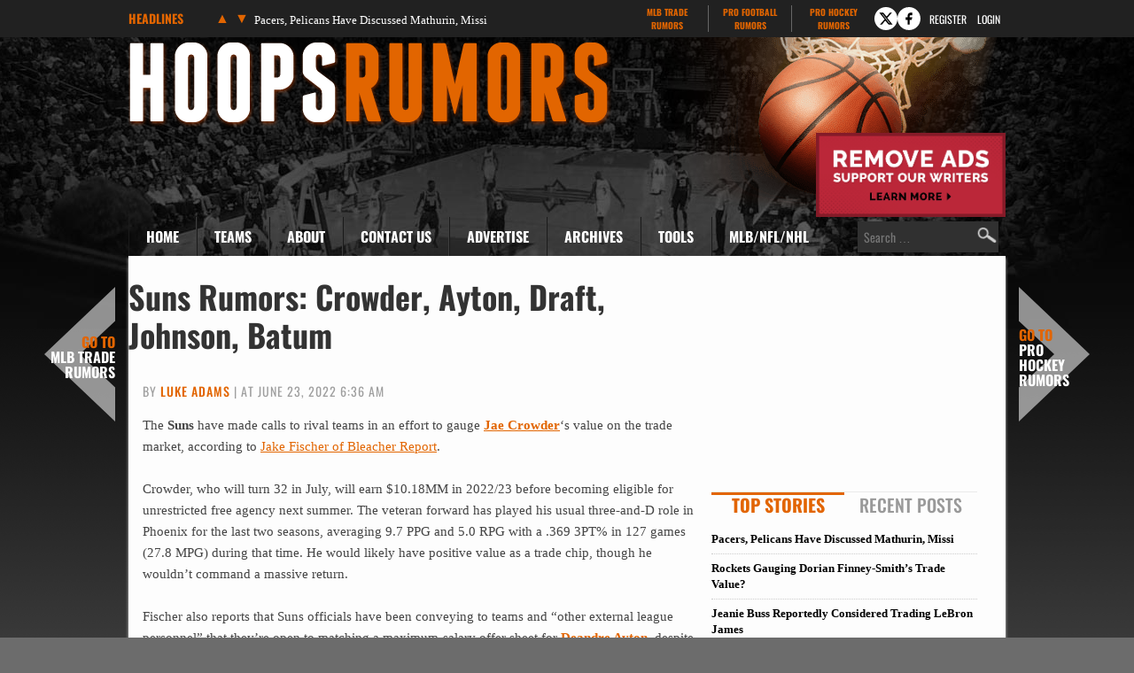

--- FILE ---
content_type: text/html
request_url: https://www.hoopsrumors.com/2022/06/suns-rumors-crowder-ayton-draft-johnson-batum.html
body_size: 18963
content:
<!doctype html>
<html lang="en-US">
<head>
	<meta charset="UTF-8">
	<meta name="viewport" content="width=device-width, initial-scale=1">
	<link rel="profile" href="https://gmpg.org/xfn/11">
	<title>Suns Rumors: Crowder, Ayton, Draft, Johnson, Batum | Hoops Rumors</title><link rel="preload" href="https://cdn.hoopsrumors.com/wp-content/themes/hoops-child/fonts/oswald-v57-latin-ext-700-subset.woff2" as="font" type="font/woff2" crossorigin fetchpriority="high"><link rel="preload" href="https://cdn.hoopsrumors.com/wp-content/themes/hoops-child/fonts/oswald-v57-latin-ext-500-subset.woff2" as="font" type="font/woff2" crossorigin><link rel="preload" href="https://cdn.hoopsrumors.com/wp-content/themes/hoops-child/fonts/oswald-v57-latin-ext-regular-subset.woff2" as="font" type="font/woff2" crossorigin>
<meta name='robots' content='max-image-preview:large' />
<link rel='dns-prefetch' href='//cdn.hoopsrumors.com' />
<link rel="alternate" type="application/rss+xml" title="Hoops Rumors &raquo; Feed" href="https://www.hoopsrumors.com/feed" />
<link rel="alternate" type="application/rss+xml" title="Hoops Rumors &raquo; Comments Feed" href="https://www.hoopsrumors.com/comments/feed" />
<link rel='stylesheet' id='fv-traderumors-membership-css' href='https://cdn.hoopsrumors.com/wp-content/plugins/fv-traderumors-membership/css/global.css?ver=1767874124' media='all' />
<link rel='stylesheet' id='hello-elementor-theme-style-css' href='https://cdn.hoopsrumors.com/wp-content/themes/trade-rumors-base/style.css?ver=1768824713' media='all' />
<link rel='stylesheet' id='mlbtr-custom-css' href='https://cdn.hoopsrumors.com/wp-content/themes/hoops-child/style.css?ver=1768557920' media='all' />
<link rel='stylesheet' id='fv_tc-css' href='https://cdn.hoopsrumors.com/wp-content/plugins/thoughtful-comments-pro/css/frontend.css?ver=1768571968' media='all' />
<script src="https://cdn.hoopsrumors.com/wp-includes/js/jquery/jquery.min.js?ver=3.7.1" id="jquery-core-js"></script>
<script src="https://cdn.hoopsrumors.com/wp-content/themes/trade-rumors-base/js/script.js?ver=1765798926" id="traderumors-js"></script>

<script type='application/ld+json'>{"@context":"https:\/\/schema.org","@type":"NewsArticle","headline":"Suns Rumors: Crowder, Ayton, Draft, Johnson, Batum","description":"The Suns have made calls to rival teams in an effort to gauge Jae Crowder's value on the trade market,...","image":["https:\/\/www.hoopsrumors.com\/files\/2022\/06\/Jae-Crowder.jpg"],"datePublished":"2022-06-23T06:36:25-05:00","dateModified":"2022-06-23T07:16:50-05:00","author":[{"@type":"Person","name":"Luke Adams","url":"https:\/\/www.hoopsrumors.com\/author\/luke-adams"}],"publisher":{"@type":"Organization","name":"Hoops Rumors","url":"https:\/\/www.hoopsrumors.com","sameAs":["https:\/\/www.facebook.com\/hoopsrumors","https:\/\/www.twitter.com\/hoopsrumors"],"logo":"https:\/\/www.hoopsrumors.com\/files\/2015\/06\/HoopsRumors-FBad-600x225-0215.jpg","description":"Legitimate NBA free agent and trade rumors."}}</script>
<meta name="keywords" content="cam reddish,cameron johnson,deandre ayton,jae crowder,nicolas batum" />
<link rel="canonical" href="https://www.hoopsrumors.com/2022/06/suns-rumors-crowder-ayton-draft-johnson-batum.html" />
  <meta property="og:title" content="Suns Rumors: Crowder, Ayton, Draft, Johnson, Batum" />
  <meta property="og:type" content="blog" />
  <meta property="og:description" content="The Suns have made calls to rival teams in an effort to gauge Jae Crowder&#039;s value on the trade market, &amp;hellip;" />
  	<meta property="og:image" content="https://cdn.hoopsrumors.com/files/2022/06/Jae-Crowder-900x600.jpg" />
  <meta property="og:url" content="https://www.hoopsrumors.com/2022/06/suns-rumors-crowder-ayton-draft-johnson-batum.html" />
  <meta property="og:site_name" content="Hoops Rumors" />
  <meta name="twitter:title" content="Suns Rumors: Crowder, Ayton, Draft, Johnson, Batum" />
  <meta name="twitter:card" content="summary_large_image" />
  <meta name="twitter:description" content="The Suns have made calls to rival teams in an effort to gauge Jae Crowder&#039;s value on the trade market, &amp;hellip;" />
  <meta name="twitter:image" content="https://cdn.hoopsrumors.com/files/2022/06/Jae-Crowder-900x600.jpg" />
  <meta name="twitter:url" content="https://www.hoopsrumors.com/2022/06/suns-rumors-crowder-ayton-draft-johnson-batum.html" />
      
<link rel="apple-touch-icon" sizes="180x180" href="https://cdn.hoopsrumors.com/wp-content/themes/hoops-child/images/apple-touch-icon.png?v=eE50beJJn7">
<link rel="icon" type="image/png" sizes="32x32" href="https://cdn.hoopsrumors.com/wp-content/themes/hoops-child/images/favicon-32x32.png?v=eE50beJJn7">
<link rel="icon" type="image/png" sizes="16x16" href="https://cdn.hoopsrumors.com/wp-content/themes/hoops-child/images/favicon-16x16.png?v=eE50beJJn7">
<link rel="manifest" href="https://cdn.hoopsrumors.com/wp-content/themes/hoops-child/images/manifest.json?v=eE50beJJn7">
<link rel="mask-icon" href="https://cdn.hoopsrumors.com/wp-content/themes/hoops-child/images/safari-pinned-tab.svg?v=eE50beJJn7" color="#5bbad5">
<link rel="shortcut icon" href="https://cdn.hoopsrumors.com/wp-content/themes/hoops-child/images/favicon.ico?v=eE50beJJn7">
<meta name="msapplication-config" content="https://cdn.hoopsrumors.com/wp-content/themes/hoops-child/images/browserconfig.xml?v=eE50beJJn7">
<meta name="theme-color" content="#ffffff">
<style>form .message-textarea {display: none !important; }</style>
    <script>
      function fv_more_onclick(id, event) {
        document.getElementById('fv-more-' + id).style.display = 'none';
        document.getElementById('fv-more-text-' + id).style.display = 'block';
      }
    </script>
     <script type="text/javascript">
     var ajax_url = 'https://www.hoopsrumors.com/wp-admin/admin-ajax.php'; </script>
           <style>
      .rcp_registration_total_details {
        display: none;
      }
      </style>
      
	<script>
if ( window.fv_cache_for_users_active && ! ( window.localStorage && localStorage.user_hem_sha256 ) ) {
  fetch( '/user-hem.php', { method: 'GET', credentials: 'same-origin', headers: { 'Content-Type': 'application/json', } } )
  .then( response => response.json() )
  .then( data => {
    if ( data.user_hem ) {
      if ( window.localStorage ) {
        localStorage.user_hem_md5 = data.user_hem.md5;
        localStorage.user_hem_sha1 = data.user_hem.sha1;
        localStorage.user_hem_sha256 = data.user_hem.sha256;
      }
    }

    initializeScripts();
  } )
  .catch(error => {
    initializeScripts();
  });

} else {
  initializeScripts();
}

function initializeScripts() {
  const s1 = document.createElement('script');
  s1.async = true;
  s1.src = 'https://lh.bigcrunch.com/main.js';
  s1.id = 'bigcrunchtag';
  s1.setAttribute('data-property-id', 'ed2fc19d-5061-4279-991b-1fbb1d6d853a');
  document.head.appendChild(s1);

  const s2 = document.createElement('link');
  s2.rel = 'preload';
  s2.href = 'https://launchpad.privacymanager.io/latest/launchpad.bundle.js';
  s2.as = 'script';
  document.head.appendChild(s2);

  const s3 = document.createElement('script');
  s3.async = true;
  s3.defer = true;
  s3.src = 'https://launchpad-wrapper.privacymanager.io/08a146a5-6192-450b-b1e3-c84fb406e2d1/launchpad-liveramp.js';
  document.head.appendChild(s3);

  window.googlefc = window.googlefc || {};
  window.googlefc.usstatesoptout = window.googlefc.usstatesoptout || {};
  window.googlefc.callbackQueue = window.googlefc.callbackQueue || [];
  window.googlefc.usstatesoptout.overrideDnsLink = true;

  ( function() {
    window.googlefc.callbackQueue.push({
      'INITIAL_US_STATES_OPT_OUT_DATA_READY': () => {
        let status = googlefc.usstatesoptout.getInitialUsStatesOptOutStatus();
          status_enum = googlefc.usstatesoptout.InitialUsStatesOptOutStatusEnum;

        if ( status === status_enum.NOT_OPTED_OUT) {
          console.log( 'DEBUG: opt-out NOT_OPTED_OUT...' );

          document.querySelectorAll('.opt-out-hidden a').forEach(function(anchor) {
            anchor.style.visibility = 'visible';
            anchor.addEventListener('click', function(event) {
              event.preventDefault(); // Prevent default link behavior
              googlefc.usstatesoptout.openConfirmationDialog(function(userOptedOut) {
                if (userOptedOut) {
                  anchor.style.visibility = 'hidden'; // Hide the anchor
                }
              });
            });
          });

        } else if ( status === status_enum.DOES_NOT_APPLY) {
          console.log( 'DEBUG: opt-out DOES_NOT_APPLY...' );
        } else if ( status === status_enum.UNKNOWN) {
          console.log( 'DEBUG: opt-out UNKNOWN...' );
        } else if ( status === status_enum.OPTED_OUT) {
          console.log( 'DEBUG: opt-out OPTED_OUT...' );
        } else {
          console.log( 'DEBUG: opt-out unknown status', status );
        }
      }
    });
  })();

  window.BCLighthouseTag = window.BCLighthouseTag || {};
  window.BCLighthouseTag.cmd = window.BCLighthouseTag.cmd || [];
  window.BCLighthouseTag.cmd.push(function() {
    if ( window.localStorage && localStorage.user_hem_sha256 ) {
      BCLighthouseTag.setHashedEmail(
        "logged_in",
        { 'SHA256': localStorage.user_hem_sha256 }
      );
    }
  });

  console.log( 'DEBUG: envelopeModuleReady listen' );

  window.addEventListener("envelopeModuleReady", () => {
    console.log( 'DEBUG: envelopeModuleReady' );

    if ( window.localStorage && localStorage.user_hem_sha256 ) {
      console.log( 'DEBUG: ats.setAdditionalData' );

      ats.setAdditionalData({
        'type': 'emailHashes',
        'id': [
          localStorage.user_hem_sha1,
          localStorage.user_hem_sha256,
          localStorage.user_hem_md5
        ]
      });
    }
  });
}
</script></head>
<body class="post-template-default single single-post postid-306821 single-format-standard wp-embed-responsive site-hoops">


<a class="skip-link screen-reader-text" href="#content">Skip to content</a>

<div class="headlines-bar" id="headlines">
  <div class="wrap">
    <div class="news-slider">
      <h3>Headlines
      </h3>
      <div class="flexslider">
        <ul class="slides">
          <li><a href='https://www.hoopsrumors.com/2026/01/pacers-pelicans-have-discussed-mathurin-missi.html' target='_blank'>Pacers, Pelicans Have Discussed Mathurin, Missi</a></li>
<li style="display: none"><a href='https://www.hoopsrumors.com/2026/01/rockets-gauging-dorian-finney-smiths-trade-value.html' target='_blank'>Rockets Gauging Dorian Finney-Smith&#8217;s Trade Value?</a></li>
<li style="display: none"><a href='https://www.hoopsrumors.com/2026/01/jeanie-buss-reportedly-considered-trading-lebron-james.html' target='_blank'>Jeanie Buss Reportedly Considered Trading LeBron James</a></li>
<li style="display: none"><a href='https://www.hoopsrumors.com/2026/01/warriors-dunleavy-kerr-discuss-butler-kuminga.html' target='_blank'>Warriors&#8217; Dunleavy, Kerr Discuss Butler, Kuminga</a></li>
<li style="display: none"><a href='https://www.hoopsrumors.com/2026/01/steven-adams-out-indefinitely-with-grade-3-ankle-sprain.html' target='_blank'>Steven Adams Out Indefinitely With Grade 3 Ankle Sprain</a></li>
<li style="display: none"><a href='https://www.hoopsrumors.com/2026/01/suns-jalen-green-expected-to-return-tuesday.html' target='_blank'>Suns&#8217; Jalen Green Will Return Tuesday</a></li>
        </ul>
        <ul class="flex-direction-nav">
          <li><a class="prev" href="#"><span class="screen-reader-text">Previous</span></a></li>
          <li><a class="next" href="#"><span class="screen-reader-text">Next</span></a></li>
        </ul>
      </div>
    </div>

      <div class="linked-sites">
        <ul>
      <li><a href="https://www.mlbtraderumors.com/?header=1" target="_blank">MLB Trade <span>Rumors</span></a></li><li><a href="https://www.profootballrumors.com/?header=1" target="_blank">Pro Football <span>Rumors</span></a></li><li class=" last"><a href="https://www.prohockeyrumors.com/?header=1" target="_blank">Pro Hockey <span>Rumors</span></a></li>    </ul>
  </div>
  
    
          <div class="top-socials">
        <div class="pretty-social-profiles">
                      <a href="https://www.twitter.com/hoopsrumors" class="icon" target="_blank" title="X profile">
              <svg xmlns="http://www.w3.org/2000/svg" width="18" height="18" viewBox="0 0 24 24">
                <path d="m18 3-5 6-5-6H2l8 10-7 8h3l5-6 5 6h6l-8-10 7-8zm-1 16L6 5h1l11 14z"/>
              </svg>
            </a>
                                <a href="https://www.facebook.com/hoopsrumors" class="icon" target="_blank" title="Facebook profile">
              <svg xmlns="http://www.w3.org/2000/svg" width="18" height="18" viewBox="0 0 24 24">
                <path d="M14 3a5 5 0 0 0-4 5v2H7v4h3v7h3v-7h3l1-4h-4V8a1 1 0 0 1 1-1h3V3z"/>
              </svg>
            </a>
                            </div>
      </div>
    
        <div class="login-link">
      <a href="https://traderumors.com/registration#redirect" referrerpolicy="no-referrer-when-downgrade">Register</a>
    </div>
      <div class="login-link">
      <a href="https://www.hoopsrumors.com/wp-login.php" class="login-button header-login-buton">Login</a>
    </div>
  
  </div>
</div>


<header id="site-header" class="site-header">

	<div class="site-branding">
					<div class="site-title">
								<a href="https://www.hoopsrumors.com/" title="Home" rel="home">
					Hoops Rumors				</a>
							</div>
			</div>

	<div class="header-ad"><a id="remove-ads-promo" class="pull-right" href="/membership?ref=dh-red"><img src="https://cdn.hoopsrumors.com/files/2026/01/MLBTR-remove-ads-promo.png" alt="Remove Ads" width="214" height="95" /></a>

<div class="hoops_dt_leaderboard div-gpt-ad-top"></div></div>
	<nav class="site-navigation" aria-label="Main menu">
		<ul id="menu-main-menu" class="menu"><li id="menu-item-9163" class="menu-item menu-item-type-custom menu-item-object-custom current-menu-item current_page_item menu-item-9163"><a href="/" aria-current="page">Home</a></li>
<li id="menu-item-9172" class="teams-item menu-item menu-item-type-custom menu-item-object-custom menu-item-has-children menu-item-9172"><a title="teams" href="#">Teams</a>
<ul class="sub-menu">
	<!--fv_mlb_teams_menu_new--><li  class="divisionname menu-item menu-item-type-custom menu-item-object-custom menu-item-30086"><a>Atlantic</a><ul class='sub-menu'><li  class="teamname menu-item menu-item-type-custom menu-item-object-custom menu-item-30086"><a href='https://www.hoopsrumors.com/boston-celtics' data-id='3'>Boston Celtics</a></li>
<li  class="teamname menu-item menu-item-type-custom menu-item-object-custom menu-item-30086"><a href='https://www.hoopsrumors.com/brooklyn-nets' data-id='10'>Brooklyn Nets</a></li>
<li  class="teamname menu-item menu-item-type-custom menu-item-object-custom menu-item-30086"><a href='https://www.hoopsrumors.com/new-york-knicks' data-id='12'>New York Knicks</a></li>
<li  class="teamname menu-item menu-item-type-custom menu-item-object-custom menu-item-30086"><a href='https://www.hoopsrumors.com/philadelphia-76ers' data-id='13'>Philadelphia 76ers</a></li>
<li  class="teamname menu-item menu-item-type-custom menu-item-object-custom menu-item-30086"><a href='https://www.hoopsrumors.com/toronto-raptors' data-id='62'>Toronto Raptors</a></li>
</ul></li><li  class="divisionname menu-item menu-item-type-custom menu-item-object-custom menu-item-30086"><a>Central</a><ul class='sub-menu'><li  class="teamname menu-item menu-item-type-custom menu-item-object-custom menu-item-30086"><a href='https://www.hoopsrumors.com/chicago-bulls' data-id='16'>Chicago Bulls</a></li>
<li  class="teamname menu-item menu-item-type-custom menu-item-object-custom menu-item-30086"><a href='https://www.hoopsrumors.com/cleveland-cavaliers' data-id='17'>Cleveland Cavaliers</a></li>
<li  class="teamname menu-item menu-item-type-custom menu-item-object-custom menu-item-30086"><a href='https://www.hoopsrumors.com/detroit-pistons' data-id='18'>Detroit Pistons</a></li>
<li  class="teamname menu-item menu-item-type-custom menu-item-object-custom menu-item-30086"><a href='https://www.hoopsrumors.com/indiana-pacers' data-id='31'>Indiana Pacers</a></li>
<li  class="teamname menu-item menu-item-type-custom menu-item-object-custom menu-item-30086"><a href='https://www.hoopsrumors.com/milwaukee-bucks' data-id='71'>Milwaukee Bucks</a></li>
</ul></li><li  class="divisionname menu-item menu-item-type-custom menu-item-object-custom menu-item-30086"><a>Southeast</a><ul class='sub-menu'><li  class="teamname menu-item menu-item-type-custom menu-item-object-custom menu-item-30086"><a href='https://www.hoopsrumors.com/atlanta-hawks' data-id='7'>Atlanta Hawks</a></li>
<li  class="teamname menu-item menu-item-type-custom menu-item-object-custom menu-item-30086"><a href='https://www.hoopsrumors.com/charlotte-hornets' data-id='67'>Charlotte Hornets</a></li>
<li  class="teamname menu-item menu-item-type-custom menu-item-object-custom menu-item-30086"><a href='https://www.hoopsrumors.com/miami-heat' data-id='11'>Miami Heat</a></li>
<li  class="teamname menu-item menu-item-type-custom menu-item-object-custom menu-item-30086"><a href='https://www.hoopsrumors.com/orlando-magic' data-id='106'>Orlando Magic</a></li>
<li  class="teamname menu-item menu-item-type-custom menu-item-object-custom menu-item-30086"><a href='https://www.hoopsrumors.com/washington-wizards' data-id='26'>Washington Wizards</a></li>
</ul></li><li  class="divisionname menu-item menu-item-type-custom menu-item-object-custom menu-item-30086"><a>Northwest</a><ul class='sub-menu'><li  class="teamname menu-item menu-item-type-custom menu-item-object-custom menu-item-30086"><a href='https://www.hoopsrumors.com/denver-nuggets' data-id='8'>Denver Nuggets</a></li>
<li  class="teamname menu-item menu-item-type-custom menu-item-object-custom menu-item-30086"><a href='https://www.hoopsrumors.com/minnesota-timberwolves' data-id='65'>Minnesota Timberwolves</a></li>
<li  class="teamname menu-item menu-item-type-custom menu-item-object-custom menu-item-30086"><a href='https://www.hoopsrumors.com/oklahoma-city-thunder' data-id='77'>Oklahoma City Thunder</a></li>
<li  class="teamname menu-item menu-item-type-custom menu-item-object-custom menu-item-30086"><a href='https://www.hoopsrumors.com/portland-trail-blazers' data-id='24'>Portland Trail Blazers</a></li>
<li  class="teamname menu-item menu-item-type-custom menu-item-object-custom menu-item-30086"><a href='https://www.hoopsrumors.com/utah-jazz' data-id='6'>Utah Jazz</a></li>
</ul></li><li  class="divisionname menu-item menu-item-type-custom menu-item-object-custom menu-item-30086"><a>Pacific</a><ul class='sub-menu'><li  class="teamname menu-item menu-item-type-custom menu-item-object-custom menu-item-30086"><a href='https://www.hoopsrumors.com/golden-state-warriors' data-id='85'>Golden State Warriors</a></li>
<li  class="teamname menu-item menu-item-type-custom menu-item-object-custom menu-item-30086"><a href='https://www.hoopsrumors.com/los-angeles-clippers' data-id='14'>Los Angeles Clippers</a></li>
<li  class="teamname menu-item menu-item-type-custom menu-item-object-custom menu-item-30086"><a href='https://www.hoopsrumors.com/los-angeles-lakers' data-id='28'>Los Angeles Lakers</a></li>
<li  class="teamname menu-item menu-item-type-custom menu-item-object-custom menu-item-30086"><a href='https://www.hoopsrumors.com/phoenix-suns' data-id='29'>Phoenix Suns</a></li>
<li  class="teamname menu-item menu-item-type-custom menu-item-object-custom menu-item-30086"><a href='https://www.hoopsrumors.com/sacramento-kings' data-id='15'>Sacramento Kings</a></li>
</ul></li><li  class="divisionname menu-item menu-item-type-custom menu-item-object-custom menu-item-30086"><a>Southwest</a><ul class='sub-menu'><li  class="teamname menu-item menu-item-type-custom menu-item-object-custom menu-item-30086"><a href='https://www.hoopsrumors.com/dallas-mavericks' data-id='60'>Dallas Mavericks</a></li>
<li  class="teamname menu-item menu-item-type-custom menu-item-object-custom menu-item-30086"><a href='https://www.hoopsrumors.com/houston-rockets' data-id='50'>Houston Rockets</a></li>
<li  class="teamname menu-item menu-item-type-custom menu-item-object-custom menu-item-30086"><a href='https://www.hoopsrumors.com/memphis-grizzlies' data-id='76'>Memphis Grizzlies</a></li>
<li  class="teamname menu-item menu-item-type-custom menu-item-object-custom menu-item-30086"><a href='https://www.hoopsrumors.com/new-orleans-pelicans' data-id='87'>New Orleans Pelicans</a></li>
<li  class="teamname menu-item menu-item-type-custom menu-item-object-custom menu-item-30086"><a href='https://www.hoopsrumors.com/san-antonio-spurs' data-id='101'>San Antonio Spurs</a></li>
</ul></li><!--/fv_mlb_teams_menu_new-->
</ul>
</li>
<li id="menu-item-9166" class="menu-item menu-item-type-custom menu-item-object-custom menu-item-has-children menu-item-9166"><a href="/2011/11/about-hoops-rumors.html">About</a>
<ul class="sub-menu">
	<li id="menu-item-9219" class="menu-item menu-item-type-custom menu-item-object-custom menu-item-9219"><a href="/2011/11/about-hoops-rumors.html">Hoops Rumors</a></li>
	<li id="menu-item-9218" class="menu-item menu-item-type-custom menu-item-object-custom menu-item-9218"><a href="/2012/05/meet-the-hoops-rumors-writing-team.html">Writing Team</a></li>
</ul>
</li>
<li id="menu-item-9214" class="menu-item  menu-item-type-post_type menu-item-object-page menu-item-9214"><a href="https://www.hoopsrumors.com/contact">Contact Us</a></li>
<li id="menu-item-374846" class="menu-item menu-item-type-custom menu-item-object-custom menu-item-374846"><a href="https://traderumorsmediaoptions.framer.website/">Advertise</a></li>
<li id="menu-item-9207" class="menu-item  menu-item-type-post_type menu-item-object-page menu-item-has-children menu-item-9207"><a href="https://www.hoopsrumors.com/archives">Archives</a>
<ul class="sub-menu">
	<!-- fv_menu_archives -->	<li class="menu-item"><a href='https://www.hoopsrumors.com/2026/01'>January 2026</a></li>
	<li class="menu-item"><a href='https://www.hoopsrumors.com/2025/12'>December 2025</a></li>
	<li class="menu-item"><a href='https://www.hoopsrumors.com/2025/11'>November 2025</a></li>
	<li class="menu-item"><a href='https://www.hoopsrumors.com/2025/10'>October 2025</a></li>
	<li class="menu-item"><a href='https://www.hoopsrumors.com/2025/09'>September 2025</a></li>
	<li class="menu-item"><a href='https://www.hoopsrumors.com/2025/08'>August 2025</a></li>
	<li class="menu-item"><a href='https://www.hoopsrumors.com/2025/07'>July 2025</a></li>
	<li class="menu-item"><a href='https://www.hoopsrumors.com/2025/06'>June 2025</a></li>
	<li class="menu-item"><a href='https://www.hoopsrumors.com/2025/05'>May 2025</a></li>
	<li class="menu-item"><a href='https://www.hoopsrumors.com/2025/04'>April 2025</a></li>
	<li class="menu-item"><a href='https://www.hoopsrumors.com/2025/03'>March 2025</a></li>
	<li class="menu-item"><a href='https://www.hoopsrumors.com/2025/02'>February 2025</a></li>
<!-- /fv_menu_archives -->
</ul>
</li>
<li id="menu-item-9158" class="menu-item menu-item-type-custom menu-item-object-custom menu-item-has-children menu-item-9158"><a href="#">Tools</a>
<ul class="sub-menu">
	<li id="menu-item-20634" class="menu-item menu-item-type-custom menu-item-object-custom menu-item-20634"><a href="https://bnc.lt/get-hoops-trade-rumors">Trade Rumors App</a></li>
	<li id="menu-item-359341" class="menu-item menu-item-type-custom menu-item-object-custom menu-item-359341"><a href="https://www.hoopsrumors.com/2023/08/2025-nba-free-agents.html">Current Free Agents</a></li>
	<li id="menu-item-401150" class="menu-item menu-item-type-custom menu-item-object-custom menu-item-401150"><a href="https://www.hoopsrumors.com/2024/08/2026-nba-free-agents.html">2026 Free Agents</a></li>
	<li id="menu-item-443901" class="menu-item  menu-item-type-post_type menu-item-object-post menu-item-443901"><a href="https://www.hoopsrumors.com/2025/08/2026-nba-free-agents-by-team.html">2026 FAs By Team</a></li>
	<li id="menu-item-445566" class="menu-item  menu-item-type-post_type menu-item-object-post menu-item-445566"><a href="https://www.hoopsrumors.com/2025/09/2027-nba-free-agents.html">2027 Free Agents</a></li>
	<li id="menu-item-115795" class="menu-item menu-item-type-custom menu-item-object-custom menu-item-115795"><a href="https://www.hoopsrumors.com/2017/08/hoops-rumors-features-30.html">All Lists/Trackers</a></li>
</ul>
</li>
<li id="menu-item-9169" class="menu-item menu-item-type-custom menu-item-object-custom menu-item-has-children menu-item-9169"><a href="#">MLB/NFL/NHL</a>
<ul class="sub-menu">
	<li id="menu-item-9170" class="menu-item menu-item-type-custom menu-item-object-custom menu-item-9170"><a href="https://www.mlbtraderumors.com/?menu=1">MLB Trade Rumors</a></li>
	<li id="menu-item-12247" class="menu-item menu-item-type-custom menu-item-object-custom menu-item-12247"><a href="https://www.profootballrumors.com/?menu=1">Pro Football Rumors</a></li>
	<li id="menu-item-9171" class="menu-item menu-item-type-custom menu-item-object-custom menu-item-9171"><a href="https://www.prohockeyrumors.com/?menu=1">Pro Hockey Rumors</a></li>
</ul>
</li>
</ul>
		<form role="search" method="get" class="search-form" action="https://www.hoopsrumors.com/">
				<label>
					<span class="screen-reader-text">Search for:</span>
					<input type="search" class="search-field" placeholder="Search &hellip;" value="" name="s" />
				</label>
				<input type="submit" class="search-submit" value="Search" />
			</form>	</nav>
</header>

<div class="site-main">
	<div class="site-inner">

<main id="content" class="site-main post-306821 post type-post status-publish format-standard has-post-thumbnail category-2022-nba-draft category-new-york-knicks category-phoenix-suns tag-cam-reddish tag-cameron-johnson tag-deandre-ayton tag-jae-crowder tag-nicolas-batum">

	<div class="page-header">
		<h1 class="entry-title">Suns Rumors: Crowder, Ayton, Draft, Johnson, Batum</h1>	</div>

	<div class="page-content">
		
<p class="byline">
  By <a href="https://www.hoopsrumors.com/author/luke-adams" title="Posts by Luke Adams" rel="author">Luke Adams</a> |
  at June 23, 2022 6:36 am  </p>
		<div class="entry-content">
			<p>The <strong>Suns</strong> have made calls to rival teams in an effort to gauge <strong><a target="_blank" href="https://www.basketball-reference.com/players/c/crowdja01.html">Jae Crowder</a></strong>&#8216;s value on the trade market, according to <a target="_blank" href="https://bleacherreport.com/articles/10039635-latest-nba-offseason-rumors-san-antonio-spurs-discussing-dejounte-murray-trades">Jake Fischer of Bleacher Report</a>.</p>
<p>Crowder, who will turn 32 in July, will earn $10.18MM in 2022/23 before becoming eligible for unrestricted free agency next summer. The veteran forward has played his usual three-and-D role in Phoenix for the last two seasons, averaging 9.7 PPG and 5.0 RPG with a .369 3PT% in 127 games (27.8 MPG) during that time. He would likely have positive value as a trade chip, though he wouldn&#8217;t command a massive return.</p>
<p>Fischer also reports that Suns officials have been conveying to teams and &#8220;other external league personnel&#8221; that they&#8217;re open to matching a maximum-salary offer sheet for <strong><a target="_blank" href="https://www.basketball-reference.com/players/a/aytonde01.html">Deandre Ayton</a></strong>, despite persistent rumors that they&#8217;d prefer not to pay him the max (including <a target="_blank" href="https://www.youtube.com/watch?v=ccVV0cqySho&amp;t=142s">a report</a> from Adrian Wojnarowski of ESPN on Wednesday).</p>
<p>Rival suitors interested in Ayton will have to determine whether they believe the Suns would match a max offer sheet &#8212; if they do, negotiating a sign-and-trade deal would be the most logical path to getting the former No. 1 overall pick out of Phoenix.</p>
<p>Here&#8217;s more on the Suns:</p>
<ul>
<li>Phoenix is believed to be in the market for a second-round pick in today&#8217;s draft, according to Fischer.</li>
<li>John Gambadoro of Arizona Sports 98.7 throws cold water on some recent rumors related to the Suns, reporting (<a target="_blank" href="https://twitter.com/Gambo987/status/1539354223283867648">via Twitter</a>) that Phoenix has no interest in trading <strong><a target="_blank" href="https://www.basketball-reference.com/players/j/johnsca02.html">Cameron Johnson</a></strong> in a deal for the No. 8 overall pick and adding (<a target="_blank" href="https://twitter.com/Gambo987/status/1539840971092873216">via Twitter</a>) that he also doesn&#8217;t expect the team to have serious interest in free agent forward <strong><a target="_blank" href="https://www.basketball-reference.com/players/b/batumni01.html">Nicolas Batum</a></strong> or <strong>Knicks</strong> wing <strong><a target="_blank" href="https://www.basketball-reference.com/players/r/reddica01.html">Cam Reddish</a></strong>.</li>
<li>In <a target="_blank" href="https://www.espn.com/nba/insider/insider/story/_/id/34126111/how-phoenix-suns-plan-nail-nba-draft-mostly-ignoring-it">a fascinating Insider-only article for ESPN.com</a>, Kevin Arnovitz takes a look at how differently the Suns approach scouting and the draft compared to other NBA teams. According to Arnovitz, Phoenix hasn&#8217;t even completed a draft board ranking prospects for the past three years. <em>&#8220;Our draft board would be a mockery to other teams,&#8221;</em> senior analyst of personnel and team evaluation <strong>Zach Amundson</strong> told ESPN. <em>&#8220;By the time we were done, we had only five to seven guys on our draft board.&#8221;</em></li>
<li>As Arnovitz outlines, the Suns&#8217; unorthodox evaluation strategy played a part in their decision to draft Johnson 11th overall in 2019 after trading down from No. 6. At the time, the pick was widely panned and considered a reach. <em>&#8220;We were prepared to take him sixth if we had to,&#8221;</em> VP of basketball strategy and evaluation <strong>Ryan Resch</strong> told ESPN.</li>
</ul>
		</div>

		<div class="hoops_dt_incontent div-gpt-ad-post" data-targeting="{&quot;slot_number&quot;: &quot;01&quot;}"></div>
		
		<div class="entry-footer">
			<span class="entry-categories entry-tags">
		<a href="https://www.hoopsrumors.com/2022-nba-draft">2022 NBA Draft</a> <a href="https://www.hoopsrumors.com/new-york-knicks">New York Knicks</a> <a href="https://www.hoopsrumors.com/phoenix-suns">Phoenix Suns</a>		<a href="https://www.hoopsrumors.com/players/cam-reddish" rel="tag">Cam Reddish</a><a href="https://www.hoopsrumors.com/players/cameron-johnson" rel="tag">Cameron Johnson</a><a href="https://www.hoopsrumors.com/players/deandre-ayton" rel="tag">Deandre Ayton</a><a href="https://www.hoopsrumors.com/players/jae-crowder" rel="tag">Jae Crowder</a><a href="https://www.hoopsrumors.com/players/nicolas-batum" rel="tag">Nicolas Batum</a>	</span>
</div>

	<div class="prev-next-navigation">
		<div class="post-nav-prev">
			<a href="https://www.hoopsrumors.com/2022/06/pistons-expected-to-pursue-deandre-ayton.html" rel="prev">Pistons Expected To Pursue Deandre Ayton</a>		</div>
		<div class="post-nav-main"><a class="main-link" href="/">Main</a></div>
		<div class="post-nav-next">
			<a href="https://www.hoopsrumors.com/2022/06/draft-rumors-banchero-possible-trades-sharpe-sixers-wolves.html" rel="next">Draft Rumors: Banchero, Possible Trades, Sharpe, Sixers, Wolves</a>		</div>
	</div>
	</div>

	
	<a class="button view-comments-button" href="#comments" data-label-show="View" data-label-hide="Hide">View Comments (26)</a>

<section id="comments" class="comments-area" style='display: none'>

	<a class='button have-your-say' href='#' onclick='document.getElementById("respond").scrollIntoView(); return false'>Post a Comment</a>
	
	
	
			<h2 class="title-comments">
			26 Responses		</h2>

		
		<ul class="comment-list">
				<li id="comment-397961" class="comment byuser comment-author-scissormetimbers even thread-even depth-1 comment-timestamp-1655985408">
		<article id="div-comment-397961" class="comment-body">
			<footer class="comment-meta">
				<div class="comment-author ">
					<img alt='' src='https://cdn.hoopsrumors.com/files/fv-gravatar-cache/mystery40.png' srcset='https://cdn.hoopsrumors.com/files/fv-gravatar-cache/mystery80.png 2x' class='avatar avatar-42 photo' height='42' width='42' decoding='async'/>					<b class="fn">scissormetimbers</b>				</div><!-- .comment-author -->

				<div class="comment-metadata">
					<a href="https://www.hoopsrumors.com/2022/06/suns-rumors-crowder-ayton-draft-johnson-batum.html#comment-397961"><time datetime="2022-06-23T06:56:48-05:00">4 years ago</time></a>				</div><!-- .comment-metadata -->

							</footer><!-- .comment-meta -->

			<div class="comment-content">
				 <p>Just give him the max than.</p>
<div class="fv_tc_wrapper">    <div class="fv_tc_voting_box no-permission">
              <div class="fv_tc_voting fv_tc_voting_like" data-postid="397961" data-ratetype="like">          
          <span></span>
          <a class="fv-tc-like-button"></a>
        </div>
          </div>
    <div class="reply"><a rel="nofollow" class="comment-reply-login login-button" href="#respond">Reply</a></div></div>			</div><!-- .comment-content -->

					</article><!-- .comment-body -->
	</li><!-- #comment-## -->
	<li id="comment-397962" class="comment byuser comment-author-trog odd alt thread-odd thread-alt depth-1 parent comment-timestamp-1655986515">
		<article id="div-comment-397962" class="comment-body">
			<footer class="comment-meta">
				<div class="comment-author ">
					<img alt='' src='https://cdn.hoopsrumors.com/files/fv-gravatar-cache/mystery40.png' srcset='https://cdn.hoopsrumors.com/files/fv-gravatar-cache/mystery80.png 2x' class='avatar avatar-42 photo' height='42' width='42' decoding='async'/>					<b class="fn">Trog</b>				</div><!-- .comment-author -->

				<div class="comment-metadata">
					<a href="https://www.hoopsrumors.com/2022/06/suns-rumors-crowder-ayton-draft-johnson-batum.html#comment-397962"><time datetime="2022-06-23T07:15:15-05:00">4 years ago</time></a>				</div><!-- .comment-metadata -->

							</footer><!-- .comment-meta -->

			<div class="comment-content">
				 <p>There&#8217;s not a contending team that does not value Crowder at $10M. He&#8217;s worth it. Yet, cap space is so tight around the league, draft capital has elevated in value. I&#8217;d be surprised if Phoenix would get more than a 2nd round pick in return, which is unfortunate, because Crowder will have far more impact than the player who gets selected in that slot. This all seems to be a result of Detroit making a move to be able to offer Ayton the max. Phoenix is now scrambling to find the money.</p>
<div class="fv_tc_wrapper">    <div class="fv_tc_voting_box no-permission">
              <div class="fv_tc_voting fv_tc_voting_like" data-postid="397962" data-ratetype="like">          
          <span>2</span>
          <a class="fv-tc-like-button"></a>
        </div>
          </div>
    <div class="reply"><a rel="nofollow" class="comment-reply-login login-button" href="#respond">Reply</a></div></div>			</div><!-- .comment-content -->

					</article><!-- .comment-body -->
	<ul class="children">
	<li id="comment-397964" class="comment byuser comment-author-sankara even depth-2 parent comment-timestamp-1655987008">
		<article id="div-comment-397964" class="comment-body">
			<footer class="comment-meta">
				<div class="comment-author ">
					<img alt='' src='https://www.hoopsrumors.com/images/2022/10/Sankara-II-96x96.jpg' srcset='https://cdn.hoopsrumors.com/images/2022/10/Sankara-II-96x96.jpg 2x' class='avatar avatar-42 photo' height='42' width='42' decoding='async'/>					<b class="fn">Sankara</b>				</div><!-- .comment-author -->

				<div class="comment-metadata">
					<a href="https://www.hoopsrumors.com/2022/06/suns-rumors-crowder-ayton-draft-johnson-batum.html#comment-397964"><time datetime="2022-06-23T07:23:28-05:00">4 years ago</time></a>				</div><!-- .comment-metadata -->

							</footer><!-- .comment-meta -->

			<div class="comment-content">
				 <p>Confuses me as to why they would have to scramble to find $ for Ayton.  They shoulda known he&#8217;s a max player before anyone. He should be their #2 priority (at worst). Feels like such a no-brainer to just match whatever anyone offers</p>
<div class="fv_tc_wrapper">    <div class="fv_tc_voting_box no-permission">
              <div class="fv_tc_voting fv_tc_voting_like" data-postid="397964" data-ratetype="like">          
          <span></span>
          <a class="fv-tc-like-button"></a>
        </div>
          </div>
    <div class="reply"><a rel="nofollow" class="comment-reply-login login-button" href="#respond">Reply</a></div></div>			</div><!-- .comment-content -->

					</article><!-- .comment-body -->
	<ul class="children">
	<li id="comment-397980" class="comment byuser comment-author-trog odd alt depth-3 comment-timestamp-1655990574">
		<article id="div-comment-397980" class="comment-body">
			<footer class="comment-meta">
				<div class="comment-author ">
					<img alt='' src='https://cdn.hoopsrumors.com/files/fv-gravatar-cache/mystery40.png' srcset='https://cdn.hoopsrumors.com/files/fv-gravatar-cache/mystery80.png 2x' class='avatar avatar-42 photo' height='42' width='42' loading='lazy' decoding='async'/>					<b class="fn">Trog</b>				</div><!-- .comment-author -->

				<div class="comment-metadata">
					<a href="https://www.hoopsrumors.com/2022/06/suns-rumors-crowder-ayton-draft-johnson-batum.html#comment-397980"><time datetime="2022-06-23T08:22:54-05:00">4 years ago</time></a>				</div><!-- .comment-metadata -->

							</footer><!-- .comment-meta -->

			<div class="comment-content">
				 <p>At the end of the day, it is as simple as matching Detroit&#8217;s max offer, if the Pistons choose to do so, since Ayton is a restricted free agent. The complications, I believe, are because Phoenix&#8217;s roster is getting increasingly expensive and they want to avoid going deep into the luxury tax. So if they can get Ayton as a lesser rate, that has always been their preference. If Sarver has set an internal number to Jones (&#8220;this is the # we are not going above for luxury tax spending&#8221;), then it makes sense why they are now looking to shed some peripheral contracts.</p>
<div class="fv_tc_wrapper">    <div class="fv_tc_voting_box no-permission">
              <div class="fv_tc_voting fv_tc_voting_like" data-postid="397980" data-ratetype="like">          
          <span>1</span>
          <a class="fv-tc-like-button"></a>
        </div>
          </div>
    <div class="reply"><a rel="nofollow" class="comment-reply-login login-button" href="#respond">Reply</a></div></div>			</div><!-- .comment-content -->

					</article><!-- .comment-body -->
	</li><!-- #comment-## -->
	<li id="comment-398038" class="comment byuser comment-author-bullydog-2 even depth-3 parent comment-timestamp-1656000490">
		<article id="div-comment-398038" class="comment-body">
			<footer class="comment-meta">
				<div class="comment-author ">
					<img alt='' src='https://cdn.hoopsrumors.com/files/fv-gravatar-cache/mystery40.png' srcset='https://cdn.hoopsrumors.com/files/fv-gravatar-cache/mystery80.png 2x' class='avatar avatar-42 photo' height='42' width='42' loading='lazy' decoding='async'/>					<b class="fn">Bullydog 2</b>				</div><!-- .comment-author -->

				<div class="comment-metadata">
					<a href="https://www.hoopsrumors.com/2022/06/suns-rumors-crowder-ayton-draft-johnson-batum.html#comment-398038"><time datetime="2022-06-23T11:08:10-05:00">4 years ago</time></a>				</div><!-- .comment-metadata -->

							</footer><!-- .comment-meta -->

			<div class="comment-content">
				 <p>Ayton has issues. He can’t produce something from nothing, he can’t protect the rim and he is not aggressive on defense. He stated after the finals loss last year in which Giannis pummled him, he said he was going to bulk up. He didn’t do as he said. With that being said, he is not worth the max at this point. However, there is nothing better than Ayton that the Suns could acquire to make them better. It’s a tough spot to be in. It’s not as easy as “just pay him”</p>
<div class="fv_tc_wrapper">    <div class="fv_tc_voting_box no-permission">
              <div class="fv_tc_voting fv_tc_voting_like" data-postid="398038" data-ratetype="like">          
          <span>1</span>
          <a class="fv-tc-like-button"></a>
        </div>
          </div>
    <div class="reply"><a rel="nofollow" class="comment-reply-login login-button" href="#respond">Reply</a></div></div>			</div><!-- .comment-content -->

					</article><!-- .comment-body -->
	<ul class="children">
	<li id="comment-398189" class="comment byuser comment-author-socalbrave odd alt depth-4 comment-timestamp-1656016860">
		<article id="div-comment-398189" class="comment-body">
			<footer class="comment-meta">
				<div class="comment-author ">
					<img alt='' src='https://cdn.hoopsrumors.com/files/fv-gravatar-cache/mystery40.png' srcset='https://cdn.hoopsrumors.com/files/fv-gravatar-cache/mystery80.png 2x' class='avatar avatar-42 photo' height='42' width='42' loading='lazy' decoding='async'/>					<b class="fn">SoCalBrave</b>				</div><!-- .comment-author -->

				<div class="comment-metadata">
					<a href="https://www.hoopsrumors.com/2022/06/suns-rumors-crowder-ayton-draft-johnson-batum.html#comment-398189"><time datetime="2022-06-23T15:41:00-05:00">4 years ago</time></a>				</div><!-- .comment-metadata -->

							</footer><!-- .comment-meta -->

			<div class="comment-content">
				 <p>Ayton can be a dominant center, but there&#8217;s a few games where he just disappears. I would pay the max to an Ayton that is dominant all the time</p>
<div class="fv_tc_wrapper">    <div class="fv_tc_voting_box no-permission">
              <div class="fv_tc_voting fv_tc_voting_like" data-postid="398189" data-ratetype="like">          
          <span></span>
          <a class="fv-tc-like-button"></a>
        </div>
          </div>
    <div class="reply"><a rel="nofollow" class="comment-reply-login login-button" href="#respond">Reply</a></div></div>			</div><!-- .comment-content -->

					</article><!-- .comment-body -->
	</li><!-- #comment-## -->
</ul><!-- .children -->
</li><!-- #comment-## -->
</ul><!-- .children -->
</li><!-- #comment-## -->
	<li id="comment-397969" class="comment byuser comment-author-nba-is-ok2 even depth-2 parent comment-timestamp-1655988672">
		<article id="div-comment-397969" class="comment-body">
			<footer class="comment-meta">
				<div class="comment-author ">
					<img alt='' src='https://cdn.hoopsrumors.com/files/fv-gravatar-cache/mystery40.png' srcset='https://cdn.hoopsrumors.com/files/fv-gravatar-cache/mystery80.png 2x' class='avatar avatar-42 photo' height='42' width='42' loading='lazy' decoding='async'/>					<b class="fn">NBA is OK2</b>				</div><!-- .comment-author -->

				<div class="comment-metadata">
					<a href="https://www.hoopsrumors.com/2022/06/suns-rumors-crowder-ayton-draft-johnson-batum.html#comment-397969"><time datetime="2022-06-23T07:51:12-05:00">4 years ago</time></a>				</div><!-- .comment-metadata -->

							</footer><!-- .comment-meta -->

			<div class="comment-content">
				 <p>Crowder is overrated. Can&#8217;t shoot when guarded but loves to shoot. He&#8217;s best coming off the bench, so why pay $10 million?</p>
<div class="fv_tc_wrapper">    <div class="fv_tc_voting_box no-permission">
              <div class="fv_tc_voting fv_tc_voting_like" data-postid="397969" data-ratetype="like">          
          <span></span>
          <a class="fv-tc-like-button"></a>
        </div>
          </div>
    <div class="reply"><a rel="nofollow" class="comment-reply-login login-button" href="#respond">Reply</a></div></div>			</div><!-- .comment-content -->

					</article><!-- .comment-body -->
	<ul class="children">
	<li id="comment-398040" class="comment byuser comment-author-bullydog-2 odd alt depth-3 comment-timestamp-1656000673">
		<article id="div-comment-398040" class="comment-body">
			<footer class="comment-meta">
				<div class="comment-author ">
					<img alt='' src='https://cdn.hoopsrumors.com/files/fv-gravatar-cache/mystery40.png' srcset='https://cdn.hoopsrumors.com/files/fv-gravatar-cache/mystery80.png 2x' class='avatar avatar-42 photo' height='42' width='42' loading='lazy' decoding='async'/>					<b class="fn">Bullydog 2</b>				</div><!-- .comment-author -->

				<div class="comment-metadata">
					<a href="https://www.hoopsrumors.com/2022/06/suns-rumors-crowder-ayton-draft-johnson-batum.html#comment-398040"><time datetime="2022-06-23T11:11:13-05:00">4 years ago</time></a>				</div><!-- .comment-metadata -->

							</footer><!-- .comment-meta -->

			<div class="comment-content">
				 <p>Agreed, try to get something for Crowder, Payne, Craig</p>
<div class="fv_tc_wrapper">    <div class="fv_tc_voting_box no-permission">
              <div class="fv_tc_voting fv_tc_voting_like" data-postid="398040" data-ratetype="like">          
          <span></span>
          <a class="fv-tc-like-button"></a>
        </div>
          </div>
    <div class="reply"><a rel="nofollow" class="comment-reply-login login-button" href="#respond">Reply</a></div></div>			</div><!-- .comment-content -->

					</article><!-- .comment-body -->
	</li><!-- #comment-## -->
	<li id="comment-398063" class="comment byuser comment-author-sheagoodbye even depth-3 comment-timestamp-1656004764">
		<article id="div-comment-398063" class="comment-body">
			<footer class="comment-meta">
				<div class="comment-author ">
					<img alt='' src='https://cdn.hoopsrumors.com/files/fv-gravatar-cache/mystery40.png' srcset='https://cdn.hoopsrumors.com/files/fv-gravatar-cache/mystery80.png 2x' class='avatar avatar-42 photo' height='42' width='42' loading='lazy' decoding='async'/>					<b class="fn">sheagoodbye</b>				</div><!-- .comment-author -->

				<div class="comment-metadata">
					<a href="https://www.hoopsrumors.com/2022/06/suns-rumors-crowder-ayton-draft-johnson-batum.html#comment-398063"><time datetime="2022-06-23T12:19:24-05:00">4 years ago</time></a>				</div><!-- .comment-metadata -->

							</footer><!-- .comment-meta -->

			<div class="comment-content">
				 <p>Are you saying no bench players in the NBA are worth $10 million? There are plenty.</p>
<div class="fv_tc_wrapper">    <div class="fv_tc_voting_box no-permission">
              <div class="fv_tc_voting fv_tc_voting_like" data-postid="398063" data-ratetype="like">          
          <span></span>
          <a class="fv-tc-like-button"></a>
        </div>
          </div>
    <div class="reply"><a rel="nofollow" class="comment-reply-login login-button" href="#respond">Reply</a></div></div>			</div><!-- .comment-content -->

					</article><!-- .comment-body -->
	</li><!-- #comment-## -->
</ul><!-- .children -->
</li><!-- #comment-## -->
</ul><!-- .children -->
</li><!-- #comment-## -->
	<li id="comment-397963" class="comment byuser comment-author-sankara odd alt thread-even depth-1 parent comment-timestamp-1655986640">
		<article id="div-comment-397963" class="comment-body">
			<footer class="comment-meta">
				<div class="comment-author ">
					<img alt='' src='https://www.hoopsrumors.com/images/2022/10/Sankara-II-96x96.jpg' srcset='https://cdn.hoopsrumors.com/images/2022/10/Sankara-II-96x96.jpg 2x' class='avatar avatar-42 photo' height='42' width='42' loading='lazy' decoding='async'/>					<b class="fn">Sankara</b>				</div><!-- .comment-author -->

				<div class="comment-metadata">
					<a href="https://www.hoopsrumors.com/2022/06/suns-rumors-crowder-ayton-draft-johnson-batum.html#comment-397963"><time datetime="2022-06-23T07:17:20-05:00">4 years ago</time></a>				</div><!-- .comment-metadata -->

							</footer><!-- .comment-meta -->

			<div class="comment-content">
				 <p>Cam Johnson is a versatile forward who can shoot &amp; is unselfish but tbh Phoenix woulda been better off in that draft if they just did what they usually do, draft a UK kid. I had Keldon Johnson as the best of the UK prospects in that draft. But PJ Washington or Tyler Herro would been just as good&#8230; More than anything it&#8217;s just hard to believe that Phoenix would be eager to break this team up so fast. This is arguably the best teams they ever had in franchise history these past couple seasons. I gotta guess Sarver is looking to sell the team in the same fashion as the chick that owned the Indians in Major League (which would def make CPaul = Jake Taylor)&#8230; that being said I&#8217;d definitely trade Cam Johnson for that #8 pick, especially if saving $ is such a factor</p>
<div class="fv_tc_wrapper">    <div class="fv_tc_voting_box no-permission">
              <div class="fv_tc_voting fv_tc_voting_like" data-postid="397963" data-ratetype="like">          
          <span></span>
          <a class="fv-tc-like-button"></a>
        </div>
          </div>
    <div class="reply"><a rel="nofollow" class="comment-reply-login login-button" href="#respond">Reply</a></div></div>			</div><!-- .comment-content -->

					</article><!-- .comment-body -->
	<ul class="children">
	<li id="comment-397970" class="comment byuser comment-author-jlamb90210 even depth-2 parent comment-timestamp-1655988689">
		<article id="div-comment-397970" class="comment-body">
			<footer class="comment-meta">
				<div class="comment-author ">
					<img alt='' src='https://cdn.hoopsrumors.com/files/fv-gravatar-cache/mystery40.png' srcset='https://cdn.hoopsrumors.com/files/fv-gravatar-cache/mystery80.png 2x' class='avatar avatar-42 photo' height='42' width='42' loading='lazy' decoding='async'/>					<b class="fn">Kastebaked</b>				</div><!-- .comment-author -->

				<div class="comment-metadata">
					<a href="https://www.hoopsrumors.com/2022/06/suns-rumors-crowder-ayton-draft-johnson-batum.html#comment-397970"><time datetime="2022-06-23T07:51:29-05:00">4 years ago</time></a>				</div><!-- .comment-metadata -->

							</footer><!-- .comment-meta -->

			<div class="comment-content">
				 <p>Best team In franchise history?  Might need to go a little further back.</p>
<div class="fv_tc_wrapper">    <div class="fv_tc_voting_box no-permission">
              <div class="fv_tc_voting fv_tc_voting_like" data-postid="397970" data-ratetype="like">          
          <span>4</span>
          <a class="fv-tc-like-button"></a>
        </div>
          </div>
    <div class="reply"><a rel="nofollow" class="comment-reply-login login-button" href="#respond">Reply</a></div></div>			</div><!-- .comment-content -->

					</article><!-- .comment-body -->
	<ul class="children">
	<li id="comment-397982" class="comment byuser comment-author-trog odd alt depth-3 parent comment-timestamp-1655990789">
		<article id="div-comment-397982" class="comment-body">
			<footer class="comment-meta">
				<div class="comment-author ">
					<img alt='' src='https://cdn.hoopsrumors.com/files/fv-gravatar-cache/mystery40.png' srcset='https://cdn.hoopsrumors.com/files/fv-gravatar-cache/mystery80.png 2x' class='avatar avatar-42 photo' height='42' width='42' loading='lazy' decoding='async'/>					<b class="fn">Trog</b>				</div><!-- .comment-author -->

				<div class="comment-metadata">
					<a href="https://www.hoopsrumors.com/2022/06/suns-rumors-crowder-ayton-draft-johnson-batum.html#comment-397982"><time datetime="2022-06-23T08:26:29-05:00">4 years ago</time></a>				</div><!-- .comment-metadata -->

							</footer><!-- .comment-meta -->

			<div class="comment-content">
				 <p>The Suns team that went up against the Bulls was pretty stacked. Barkley, KJ, Majerle, Ainge, Chambers, etc.</p>
<div class="fv_tc_wrapper">    <div class="fv_tc_voting_box no-permission">
              <div class="fv_tc_voting fv_tc_voting_like" data-postid="397982" data-ratetype="like">          
          <span>2</span>
          <a class="fv-tc-like-button"></a>
        </div>
          </div>
    <div class="reply"><a rel="nofollow" class="comment-reply-login login-button" href="#respond">Reply</a></div></div>			</div><!-- .comment-content -->

					</article><!-- .comment-body -->
	<ul class="children">
	<li id="comment-397992" class="comment byuser comment-author-sankara even depth-4 comment-timestamp-1655991824">
		<article id="div-comment-397992" class="comment-body">
			<footer class="comment-meta">
				<div class="comment-author ">
					<img alt='' src='https://www.hoopsrumors.com/images/2022/10/Sankara-II-96x96.jpg' srcset='https://cdn.hoopsrumors.com/images/2022/10/Sankara-II-96x96.jpg 2x' class='avatar avatar-42 photo' height='42' width='42' loading='lazy' decoding='async'/>					<b class="fn">Sankara</b>				</div><!-- .comment-author -->

				<div class="comment-metadata">
					<a href="https://www.hoopsrumors.com/2022/06/suns-rumors-crowder-ayton-draft-johnson-batum.html#comment-397992"><time datetime="2022-06-23T08:43:44-05:00">4 years ago</time></a>				</div><!-- .comment-metadata -->

							</footer><!-- .comment-meta -->

			<div class="comment-content">
				 <p>Big facts they were. This team is also stacked &amp; matched that team&#8217;s 2 Finals Ws last season before losing to the champs. Phoenix has obviously had other great teams. None of them accomplished more than these Suns. The 93 Suns had 1 HOFer. This team has 3 potential future HOFers. They&#8217;re definitely arguably as great as any team this franchise ever had &amp; their 3 best players are just entering their prime</p>
<div class="fv_tc_wrapper">    <div class="fv_tc_voting_box no-permission">
              <div class="fv_tc_voting fv_tc_voting_like" data-postid="397992" data-ratetype="like">          
          <span></span>
          <a class="fv-tc-like-button"></a>
        </div>
          </div>
    <div class="reply"><a rel="nofollow" class="comment-reply-login login-button" href="#respond">Reply</a></div></div>			</div><!-- .comment-content -->

					</article><!-- .comment-body -->
	</li><!-- #comment-## -->
	<li id="comment-398000" class="comment byuser comment-author-randy-v odd alt depth-4 parent comment-timestamp-1655994907">
		<article id="div-comment-398000" class="comment-body">
			<footer class="comment-meta">
				<div class="comment-author ">
					<img alt='' src='https://www.hoopsrumors.com/images/2024/03/20240210_110910-96x96.jpg' srcset='https://cdn.hoopsrumors.com/images/2024/03/20240210_110910-96x96.jpg 2x' class='avatar avatar-42 photo' height='42' width='42' loading='lazy' decoding='async'/><i class="tr-comment-badge"></i>					<b class="fn">pogo</b>				</div><!-- .comment-author -->

				<div class="comment-metadata">
					<a href="https://www.hoopsrumors.com/2022/06/suns-rumors-crowder-ayton-draft-johnson-batum.html#comment-398000"><time datetime="2022-06-23T09:35:07-05:00">4 years ago</time></a>				</div><!-- .comment-metadata -->

							</footer><!-- .comment-meta -->

			<div class="comment-content">
				 <p>Steve Nash/Stoudemire teams were fun. Rex Chapman Leandro Barbosa</p>
<div class="fv_tc_wrapper">    <div class="fv_tc_voting_box no-permission">
              <div class="fv_tc_voting fv_tc_voting_like" data-postid="398000" data-ratetype="like">          
          <span></span>
          <a class="fv-tc-like-button"></a>
        </div>
          </div>
    <div class="reply"><a rel="nofollow" class="comment-reply-login login-button" href="#respond">Reply</a></div></div>			</div><!-- .comment-content -->

					</article><!-- .comment-body -->
	<ul class="children">
	<li id="comment-398003" class="comment byuser comment-author-sankara even depth-5 comment-timestamp-1655995182">
		<article id="div-comment-398003" class="comment-body">
			<footer class="comment-meta">
				<div class="comment-author ">
					<img alt='' src='https://www.hoopsrumors.com/images/2022/10/Sankara-II-96x96.jpg' srcset='https://cdn.hoopsrumors.com/images/2022/10/Sankara-II-96x96.jpg 2x' class='avatar avatar-42 photo' height='42' width='42' loading='lazy' decoding='async'/>					<b class="fn">Sankara</b>				</div><!-- .comment-author -->

				<div class="comment-metadata">
					<a href="https://www.hoopsrumors.com/2022/06/suns-rumors-crowder-ayton-draft-johnson-batum.html#comment-398003"><time datetime="2022-06-23T09:39:42-05:00">4 years ago</time></a>				</div><!-- .comment-metadata -->

							</footer><!-- .comment-meta -->

			<div class="comment-content">
				 <p>Walter Davis/Dennis Johnson/Alvan Adams was a beast big3 too in the early 80s</p>
<div class="fv_tc_wrapper">    <div class="fv_tc_voting_box no-permission">
              <div class="fv_tc_voting fv_tc_voting_like" data-postid="398003" data-ratetype="like">          
          <span></span>
          <a class="fv-tc-like-button"></a>
        </div>
          </div>
    <div class="reply"><a rel="nofollow" class="comment-reply-login login-button" href="#respond">Reply</a></div></div>			</div><!-- .comment-content -->

					</article><!-- .comment-body -->
	</li><!-- #comment-## -->
</ul><!-- .children -->
</li><!-- #comment-## -->
</ul><!-- .children -->
</li><!-- #comment-## -->
	<li id="comment-397991" class="comment byuser comment-author-sankara odd alt depth-3 parent comment-timestamp-1655991527">
		<article id="div-comment-397991" class="comment-body">
			<footer class="comment-meta">
				<div class="comment-author ">
					<img alt='' src='https://www.hoopsrumors.com/images/2022/10/Sankara-II-96x96.jpg' srcset='https://cdn.hoopsrumors.com/images/2022/10/Sankara-II-96x96.jpg 2x' class='avatar avatar-42 photo' height='42' width='42' loading='lazy' decoding='async'/>					<b class="fn">Sankara</b>				</div><!-- .comment-author -->

				<div class="comment-metadata">
					<a href="https://www.hoopsrumors.com/2022/06/suns-rumors-crowder-ayton-draft-johnson-batum.html#comment-397991"><time datetime="2022-06-23T08:38:47-05:00">4 years ago</time></a>				</div><!-- .comment-metadata -->

							</footer><!-- .comment-meta -->

			<div class="comment-content">
				 <p>Be specific. Also I said &#8220;arguably the best&#8221;. Get it right my guy</p>
<div class="fv_tc_wrapper">    <div class="fv_tc_voting_box no-permission">
              <div class="fv_tc_voting fv_tc_voting_like" data-postid="397991" data-ratetype="like">          
          <span></span>
          <a class="fv-tc-like-button"></a>
        </div>
          </div>
    <div class="reply"><a rel="nofollow" class="comment-reply-login login-button" href="#respond">Reply</a></div></div>			</div><!-- .comment-content -->

					</article><!-- .comment-body -->
	<ul class="children">
	<li id="comment-398137" class="comment byuser comment-author-xsure even depth-4 parent comment-timestamp-1656011478">
		<article id="div-comment-398137" class="comment-body">
			<footer class="comment-meta">
				<div class="comment-author ">
					<img alt='' src='https://www.hoopsrumors.com/images/2022/03/kevin-love-partially-torn-thumb-ligament2-96x96.jpg' srcset='https://cdn.hoopsrumors.com/images/2022/03/kevin-love-partially-torn-thumb-ligament2-96x96.jpg 2x' class='avatar avatar-42 photo' height='42' width='42' loading='lazy' decoding='async'/>					<b class="fn">x%sure</b>				</div><!-- .comment-author -->

				<div class="comment-metadata">
					<a href="https://www.hoopsrumors.com/2022/06/suns-rumors-crowder-ayton-draft-johnson-batum.html#comment-398137"><time datetime="2022-06-23T14:11:18-05:00">4 years ago</time></a>				</div><!-- .comment-metadata -->

							</footer><!-- .comment-meta -->

			<div class="comment-content">
				 <p>If you&#8217;re typing &#8220;arguably&#8221;, don&#8217;t be surprised at arguments.</p>
<p>You also said they&#8217;re breaking up their team, and that they should draft who you think rather than the standars they use&#8212; which is reported in this article.  You list other players not as good as CamJ.</p>
<div class="fv_tc_wrapper">    <div class="fv_tc_voting_box no-permission">
              <div class="fv_tc_voting fv_tc_voting_like" data-postid="398137" data-ratetype="like">          
          <span></span>
          <a class="fv-tc-like-button"></a>
        </div>
          </div>
    <div class="reply"><a rel="nofollow" class="comment-reply-login login-button" href="#respond">Reply</a></div></div>			</div><!-- .comment-content -->

					</article><!-- .comment-body -->
	<ul class="children">
	<li id="comment-398155" class="comment byuser comment-author-xsure odd alt depth-5 comment-timestamp-1656013139">
		<article id="div-comment-398155" class="comment-body">
			<footer class="comment-meta">
				<div class="comment-author ">
					<img alt='' src='https://www.hoopsrumors.com/images/2022/03/kevin-love-partially-torn-thumb-ligament2-96x96.jpg' srcset='https://cdn.hoopsrumors.com/images/2022/03/kevin-love-partially-torn-thumb-ligament2-96x96.jpg 2x' class='avatar avatar-42 photo' height='42' width='42' loading='lazy' decoding='async'/>					<b class="fn">x%sure</b>				</div><!-- .comment-author -->

				<div class="comment-metadata">
					<a href="https://www.hoopsrumors.com/2022/06/suns-rumors-crowder-ayton-draft-johnson-batum.html#comment-398155"><time datetime="2022-06-23T14:38:59-05:00">4 years ago</time></a>				</div><!-- .comment-metadata -->

							</footer><!-- .comment-meta -->

			<div class="comment-content">
				 <p>Suns play like a team whose FO knows what they want, and is not constantly trying to correct or balance themselves.  They are happy they took CamJ for fit, for his correct positioning, and the talent is at least equal.</p>
<p>Keldon Johnson though, needs directed, which Popovich is more than willing to provide, and KJ is said to willingly take.  </p>
<p>FIT with the program, Sank, not their placement in Sank-dreams.  Nobody cares about Sankara.</p>
<div class="fv_tc_wrapper">    <div class="fv_tc_voting_box no-permission">
              <div class="fv_tc_voting fv_tc_voting_like" data-postid="398155" data-ratetype="like">          
          <span></span>
          <a class="fv-tc-like-button"></a>
        </div>
          </div>
    <div class="reply"><a rel="nofollow" class="comment-reply-login login-button" href="#respond">Reply</a></div></div>			</div><!-- .comment-content -->

					</article><!-- .comment-body -->
	</li><!-- #comment-## -->
	<li id="comment-398185" class="comment byuser comment-author-sankara even depth-5 comment-timestamp-1656016588">
		<article id="div-comment-398185" class="comment-body">
			<footer class="comment-meta">
				<div class="comment-author ">
					<img alt='' src='https://www.hoopsrumors.com/images/2022/10/Sankara-II-96x96.jpg' srcset='https://cdn.hoopsrumors.com/images/2022/10/Sankara-II-96x96.jpg 2x' class='avatar avatar-42 photo' height='42' width='42' loading='lazy' decoding='async'/>					<b class="fn">Sankara</b>				</div><!-- .comment-author -->

				<div class="comment-metadata">
					<a href="https://www.hoopsrumors.com/2022/06/suns-rumors-crowder-ayton-draft-johnson-batum.html#comment-398185"><time datetime="2022-06-23T15:36:28-05:00">4 years ago</time></a>				</div><!-- .comment-metadata -->

							</footer><!-- .comment-meta -->

			<div class="comment-content">
				 <p>Wth are u talking about lol, who&#8217;s surprised? Tbh the only &#8220;argument&#8221; I saw was some alt that apparently didn&#8217;t see that I said arguably &amp; disagreed that this was the best without saying who is better lol&#8230; Idk if Phoenix is breaking up their team, I highly doubt they are tbh. Seems weird that it&#8217;s even an option that reporters are discussing tho. I take those UK guys over Cam all day. Only 1 close is PJ</p>
<div class="fv_tc_wrapper">    <div class="fv_tc_voting_box no-permission">
              <div class="fv_tc_voting fv_tc_voting_like" data-postid="398185" data-ratetype="like">          
          <span></span>
          <a class="fv-tc-like-button"></a>
        </div>
          </div>
    <div class="reply"><a rel="nofollow" class="comment-reply-login login-button" href="#respond">Reply</a></div></div>			</div><!-- .comment-content -->

					</article><!-- .comment-body -->
	</li><!-- #comment-## -->
</ul><!-- .children -->
</li><!-- #comment-## -->
</ul><!-- .children -->
</li><!-- #comment-## -->
</ul><!-- .children -->
</li><!-- #comment-## -->
</ul><!-- .children -->
</li><!-- #comment-## -->
	<li id="comment-397981" class="comment byuser comment-author-david-45 odd alt thread-odd thread-alt depth-1 parent comment-timestamp-1655990739">
		<article id="div-comment-397981" class="comment-body">
			<footer class="comment-meta">
				<div class="comment-author ">
					<img alt='' src='https://cdn.hoopsrumors.com/files/fv-gravatar-cache/mystery40.png' srcset='https://cdn.hoopsrumors.com/files/fv-gravatar-cache/mystery80.png 2x' class='avatar avatar-42 photo' height='42' width='42' loading='lazy' decoding='async'/>					<b class="fn">david-45</b>				</div><!-- .comment-author -->

				<div class="comment-metadata">
					<a href="https://www.hoopsrumors.com/2022/06/suns-rumors-crowder-ayton-draft-johnson-batum.html#comment-397981"><time datetime="2022-06-23T08:25:39-05:00">4 years ago</time></a>				</div><!-- .comment-metadata -->

							</footer><!-- .comment-meta -->

			<div class="comment-content">
				 <p>Dallas has a 10.8 TPE they could use on crowder as they look for another definsive wing guy. But using the TPE,that balloons their lux tax bill by like 30m or something like that</p>
<div class="fv_tc_wrapper">    <div class="fv_tc_voting_box no-permission">
              <div class="fv_tc_voting fv_tc_voting_like" data-postid="397981" data-ratetype="like">          
          <span></span>
          <a class="fv-tc-like-button"></a>
        </div>
          </div>
    <div class="reply"><a rel="nofollow" class="comment-reply-login login-button" href="#respond">Reply</a></div></div>			</div><!-- .comment-content -->

					</article><!-- .comment-body -->
	<ul class="children">
	<li id="comment-397989" class="comment byuser comment-author-trog even depth-2 comment-timestamp-1655991361">
		<article id="div-comment-397989" class="comment-body">
			<footer class="comment-meta">
				<div class="comment-author ">
					<img alt='' src='https://cdn.hoopsrumors.com/files/fv-gravatar-cache/mystery40.png' srcset='https://cdn.hoopsrumors.com/files/fv-gravatar-cache/mystery80.png 2x' class='avatar avatar-42 photo' height='42' width='42' loading='lazy' decoding='async'/>					<b class="fn">Trog</b>				</div><!-- .comment-author -->

				<div class="comment-metadata">
					<a href="https://www.hoopsrumors.com/2022/06/suns-rumors-crowder-ayton-draft-johnson-batum.html#comment-397989"><time datetime="2022-06-23T08:36:01-05:00">4 years ago</time></a>				</div><!-- .comment-metadata -->

							</footer><!-- .comment-meta -->

			<div class="comment-content">
				 <p>Local Dallas media is reporting that Cuban is tightening the purse strings and reluctant to dip deep into the well for anyone other than Brunson. If Dallas can get a 3&amp;D SF/PF combo with the $6MM MLE (I think Taurean Prince is a perfect fit), they should do it. They are essentially replacing Josh Green&#8217;s role with any sign or acquisition. (Don&#8217;t forget Tim Hardaway Jr. will also be back in the rotation.) So it&#8217;s getting a little crowded at the wing spots in the rotation .. or Crowdered. (DFS, Bullock, THJ, Bertans, Green)</p>
<div class="fv_tc_wrapper">    <div class="fv_tc_voting_box no-permission">
              <div class="fv_tc_voting fv_tc_voting_like" data-postid="397989" data-ratetype="like">          
          <span></span>
          <a class="fv-tc-like-button"></a>
        </div>
          </div>
    <div class="reply"><a rel="nofollow" class="comment-reply-login login-button" href="#respond">Reply</a></div></div>			</div><!-- .comment-content -->

					</article><!-- .comment-body -->
	</li><!-- #comment-## -->
</ul><!-- .children -->
</li><!-- #comment-## -->
	<li id="comment-398050" class="comment byuser comment-author-formerlyz odd alt thread-even depth-1 parent comment-timestamp-1656002810">
		<article id="div-comment-398050" class="comment-body">
			<footer class="comment-meta">
				<div class="comment-author ">
					<img alt='' src='https://cdn.hoopsrumors.com/files/fv-gravatar-cache/mystery40.png' srcset='https://cdn.hoopsrumors.com/files/fv-gravatar-cache/mystery80.png 2x' class='avatar avatar-42 photo' height='42' width='42' loading='lazy' decoding='async'/>					<b class="fn">formerlyz</b>				</div><!-- .comment-author -->

				<div class="comment-metadata">
					<a href="https://www.hoopsrumors.com/2022/06/suns-rumors-crowder-ayton-draft-johnson-batum.html#comment-398050"><time datetime="2022-06-23T11:46:50-05:00">4 years ago</time></a>				</div><!-- .comment-metadata -->

							</footer><!-- .comment-meta -->

			<div class="comment-content">
				 <p>Its essentially what I&#8217;ve been saying they did for years. Very old school approach. Fill the need with what you want, and not worry about value, and figure it out later</p>
<div class="fv_tc_wrapper">    <div class="fv_tc_voting_box no-permission">
              <div class="fv_tc_voting fv_tc_voting_like" data-postid="398050" data-ratetype="like">          
          <span></span>
          <a class="fv-tc-like-button"></a>
        </div>
          </div>
    <div class="reply"><a rel="nofollow" class="comment-reply-login login-button" href="#respond">Reply</a></div></div>			</div><!-- .comment-content -->

					</article><!-- .comment-body -->
	<ul class="children">
	<li id="comment-398140" class="comment byuser comment-author-xsure even depth-2 comment-timestamp-1656011819">
		<article id="div-comment-398140" class="comment-body">
			<footer class="comment-meta">
				<div class="comment-author ">
					<img alt='' src='https://www.hoopsrumors.com/images/2022/03/kevin-love-partially-torn-thumb-ligament2-96x96.jpg' srcset='https://cdn.hoopsrumors.com/images/2022/03/kevin-love-partially-torn-thumb-ligament2-96x96.jpg 2x' class='avatar avatar-42 photo' height='42' width='42' loading='lazy' decoding='async'/>					<b class="fn">x%sure</b>				</div><!-- .comment-author -->

				<div class="comment-metadata">
					<a href="https://www.hoopsrumors.com/2022/06/suns-rumors-crowder-ayton-draft-johnson-batum.html#comment-398140"><time datetime="2022-06-23T14:16:59-05:00">4 years ago</time></a>				</div><!-- .comment-metadata -->

							</footer><!-- .comment-meta -->

			<div class="comment-content">
				 <p>What is it is what.  How about a subject.</p>
<div class="fv_tc_wrapper">    <div class="fv_tc_voting_box no-permission">
              <div class="fv_tc_voting fv_tc_voting_like" data-postid="398140" data-ratetype="like">          
          <span></span>
          <a class="fv-tc-like-button"></a>
        </div>
          </div>
    <div class="reply"><a rel="nofollow" class="comment-reply-login login-button" href="#respond">Reply</a></div></div>			</div><!-- .comment-content -->

					</article><!-- .comment-body -->
	</li><!-- #comment-## -->
	<li id="comment-398150" class="comment byuser comment-author-xsure odd alt depth-2 parent comment-timestamp-1656012495">
		<article id="div-comment-398150" class="comment-body">
			<footer class="comment-meta">
				<div class="comment-author ">
					<img alt='' src='https://www.hoopsrumors.com/images/2022/03/kevin-love-partially-torn-thumb-ligament2-96x96.jpg' srcset='https://cdn.hoopsrumors.com/images/2022/03/kevin-love-partially-torn-thumb-ligament2-96x96.jpg 2x' class='avatar avatar-42 photo' height='42' width='42' loading='lazy' decoding='async'/>					<b class="fn">x%sure</b>				</div><!-- .comment-author -->

				<div class="comment-metadata">
					<a href="https://www.hoopsrumors.com/2022/06/suns-rumors-crowder-ayton-draft-johnson-batum.html#comment-398150"><time datetime="2022-06-23T14:28:15-05:00">4 years ago</time></a>				</div><!-- .comment-metadata -->

							</footer><!-- .comment-meta -->

			<div class="comment-content">
				 <p>If Hornets can trade Hayward, they will want Ayton at max too, and Ayton would take that&#8230; But Detroit would be his pick if they offer first&#8230; And staying in Phoenix more likely still, if they match, since he is RFA.</p>
<p>And all that would be done bc of formerlyz&#8217;s theory?  Guessing at it.</p>
<div class="fv_tc_wrapper">    <div class="fv_tc_voting_box no-permission">
              <div class="fv_tc_voting fv_tc_voting_like" data-postid="398150" data-ratetype="like">          
          <span></span>
          <a class="fv-tc-like-button"></a>
        </div>
          </div>
    <div class="reply"><a rel="nofollow" class="comment-reply-login login-button" href="#respond">Reply</a></div></div>			</div><!-- .comment-content -->

					</article><!-- .comment-body -->
	<ul class="children">
	<li id="comment-398318" class="comment byuser comment-author-bullydog-2 even depth-3 comment-timestamp-1656026161">
		<article id="div-comment-398318" class="comment-body">
			<footer class="comment-meta">
				<div class="comment-author ">
					<img alt='' src='https://cdn.hoopsrumors.com/files/fv-gravatar-cache/mystery40.png' srcset='https://cdn.hoopsrumors.com/files/fv-gravatar-cache/mystery80.png 2x' class='avatar avatar-42 photo' height='42' width='42' loading='lazy' decoding='async'/>					<b class="fn">Bullydog 2</b>				</div><!-- .comment-author -->

				<div class="comment-metadata">
					<a href="https://www.hoopsrumors.com/2022/06/suns-rumors-crowder-ayton-draft-johnson-batum.html#comment-398318"><time datetime="2022-06-23T18:16:01-05:00">4 years ago</time></a>				</div><!-- .comment-metadata -->

							</footer><!-- .comment-meta -->

			<div class="comment-content">
				 <p>That won’t happen, they would almost have to give him away, 32yrs old and too many injuries and  To acquire Ayton they would need to give up a good player plus one or both draft picks….not gonna happen chief</p>
<div class="fv_tc_wrapper">    <div class="fv_tc_voting_box no-permission">
              <div class="fv_tc_voting fv_tc_voting_like" data-postid="398318" data-ratetype="like">          
          <span></span>
          <a class="fv-tc-like-button"></a>
        </div>
          </div>
    <div class="reply"><a rel="nofollow" class="comment-reply-login login-button" href="#respond">Reply</a></div></div>			</div><!-- .comment-content -->

					</article><!-- .comment-body -->
	</li><!-- #comment-## -->
</ul><!-- .children -->
</li><!-- #comment-## -->
</ul><!-- .children -->
</li><!-- #comment-## -->
	<li id="comment-398321" class="comment byuser comment-author-bullydog-2 odd alt thread-odd thread-alt depth-1 comment-timestamp-1656026595">
		<article id="div-comment-398321" class="comment-body">
			<footer class="comment-meta">
				<div class="comment-author ">
					<img alt='' src='https://cdn.hoopsrumors.com/files/fv-gravatar-cache/mystery40.png' srcset='https://cdn.hoopsrumors.com/files/fv-gravatar-cache/mystery80.png 2x' class='avatar avatar-42 photo' height='42' width='42' loading='lazy' decoding='async'/>					<b class="fn">Bullydog 2</b>				</div><!-- .comment-author -->

				<div class="comment-metadata">
					<a href="https://www.hoopsrumors.com/2022/06/suns-rumors-crowder-ayton-draft-johnson-batum.html#comment-398321"><time datetime="2022-06-23T18:23:15-05:00">4 years ago</time></a>				</div><!-- .comment-metadata -->

							</footer><!-- .comment-meta -->

			<div class="comment-content">
				 <p>Better fit for Aton would be either Indiana, Pelicans, Knicks or Portland. Phoenix could possibly trade for higher up in the draft, more than likely this will include trading the likes of Payne, Crowder, Craig, Shamet or a combination thereof. They will need to fill the gap if one, two or three of those names disappear. I think Phoenix should do a trade with those names and sign Aton to max and tell him get his act together and be the center they’re paying him to be</p>
<div class="fv_tc_wrapper">    <div class="fv_tc_voting_box no-permission">
              <div class="fv_tc_voting fv_tc_voting_like" data-postid="398321" data-ratetype="like">          
          <span></span>
          <a class="fv-tc-like-button"></a>
        </div>
          </div>
    <div class="reply"><a rel="nofollow" class="comment-reply-login login-button" href="#respond">Reply</a></div></div>			</div><!-- .comment-content -->

					</article><!-- .comment-body -->
	</li><!-- #comment-## -->
		</ul>

		
	
		<div id="respond" class="comment-respond">
		<h2 id="reply-title" class="comment-reply-title">Leave a Reply <small><a rel="nofollow" id="cancel-comment-reply-link" href="/2022/06/suns-rumors-crowder-ayton-draft-johnson-batum.html#respond" style="display:none;">Cancel reply</a></small></h2><p class="must-log-in">Please login to leave a reply.</p><p class="must-log-in"><a class="button login-button" href="#">Log in</a> <a class="button" href="https://traderumors.com/registration" referrerpolicy="no-referrer-when-downgrade">Register</a></p>	</div><!-- #respond -->
	
</section>

<script>if( location.hash && location.hash.match(/comment/) ) document.getElementById('comments').style.display = 'block';</script>

</main>

		<aside class="sidebar sidebar-primary widget-area" role="complementary" aria-label="Primary Sidebar" itemscope="" itemtype="https://schema.org/WPSideBar">
		<div id="fv_tr_custom_html_non_members-3" class="widget_text widget-first widget widget_custom_html"><div class="textwidget custom-html-widget"><div class="hoops_dt_side1" style="min-height: 250px; width: 300px"></div></div></div><div id="d4p-smashing-tabber-2" class="widget widget_d4p-smashing-tabber"><div class="d4p-tabber-widget"><input type="radio" name="d4p-tab-2" id="d4p-tab-2-1" class="d4p-tab-radio" checked><input type="radio" name="d4p-tab-2" id="d4p-tab-2-2" class="d4p-tab-radio" ><ul class="d4p-tabber-header"><li><label class="d4p-st-title" for="d4p-tab-2-1">Top Stories</label></li><li><label class="d4p-st-title" for="d4p-tab-2-2">Recent Posts</label></li></ul><div id="featured-post-3" class="d4p-st-tab"><ul class='longlis'>
<li><a href='https://www.hoopsrumors.com/2026/01/pacers-pelicans-have-discussed-mathurin-missi.html'>Pacers, Pelicans Have Discussed Mathurin, Missi</a></li>
<li><a href='https://www.hoopsrumors.com/2026/01/rockets-gauging-dorian-finney-smiths-trade-value.html'>Rockets Gauging Dorian Finney-Smith&#8217;s Trade Value?</a></li>
<li><a href='https://www.hoopsrumors.com/2026/01/jeanie-buss-reportedly-considered-trading-lebron-james.html'>Jeanie Buss Reportedly Considered Trading LeBron James</a></li>
<li><a href='https://www.hoopsrumors.com/2026/01/warriors-dunleavy-kerr-discuss-butler-kuminga.html'>Warriors&#8217; Dunleavy, Kerr Discuss Butler, Kuminga</a></li>
<li><a href='https://www.hoopsrumors.com/2026/01/steven-adams-out-indefinitely-with-grade-3-ankle-sprain.html'>Steven Adams Out Indefinitely With Grade 3 Ankle Sprain</a></li>
<li><a href='https://www.hoopsrumors.com/2026/01/suns-jalen-green-expected-to-return-tuesday.html'>Suns&#8217; Jalen Green Will Return Tuesday</a></li>
<li><a href='https://www.hoopsrumors.com/2026/01/knicks-dillon-jones-agree-to-two-way-deal.html'>Knicks Sign Dillon Jones To Two-Way Deal</a></li>
<li><a href='https://www.hoopsrumors.com/2026/01/jimmy-butler-undergoing-mri-for-right-knee-injury.html'>Jimmy Butler Suffers Season-Ending Torn ACL In Right Knee</a></li>
<li><a href='https://www.hoopsrumors.com/2026/01/knicks-have-discussed-trading-towns-with-multiple-teams.html'>Knicks Have Talked To Multiple Teams About Trading Towns</a></li>
<li><a href='https://www.hoopsrumors.com/2026/01/gilgeous-alexander-adebayo-named-players-of-week.html'>Shai Gilgeous-Alexander, Bam Adebayo Named Players Of Week</a></li>
</ul>
</div><div id="featured-post-2" class="d4p-st-tab"><ul class='longlis'>
<li><a href='https://www.hoopsrumors.com/2026/01/mavericks-record-wont-impact-kyrie-irvings-return.html'>Mavericks&#8217; Record Won&#8217;t Impact Kyrie Irving&#8217;s Return</a></li>
<li><a href='https://www.hoopsrumors.com/2026/01/magics-franz-wagner-experiencing-significant-ankle-soreness.html'>Magic&#8217;s Franz Wagner Experiencing Significant Ankle Soreness</a></li>
<li><a href='https://www.hoopsrumors.com/2026/01/central-notes-tomlin-cunningham-bucks-trades-jackson.html'>Central Notes: Tomlin, Cunningham, Bucks Trades, Jackson</a></li>
<li><a href='https://www.hoopsrumors.com/2026/01/examining-the-nba-trade-market-big-men.html'>Examining The NBA Trade Market: Big Men</a></li>
<li><a href='https://www.hoopsrumors.com/2026/01/siegels-latest-mpj-warriors-murphy-giannis-wolves-magic.html'>Siegel&#8217;s Latest: MPJ, Warriors, Murphy, Giannis, Wolves, Magic</a></li>
<li><a href='https://www.hoopsrumors.com/2026/01/fischers-latest-ad-butler-giannis-lebron-raptors-vucevic.html'>Fischer&#8217;s Latest: AD, Butler, Giannis, LeBron, Raptors, Vucevic</a></li>
<li><a href='https://www.hoopsrumors.com/2026/01/pacers-pelicans-have-discussed-mathurin-missi.html'>Pacers, Pelicans Have Discussed Mathurin, Missi</a></li>
<li><a href='https://www.hoopsrumors.com/2026/01/bulls-josh-giddey-expected-to-return-thursday.html'>Bulls&#8217; Josh Giddey Will Play Tonight</a></li>
<li><a href='https://www.hoopsrumors.com/2026/01/southwest-notes-morant-jerome-finley-flagg-sheppard.html'>Southwest Notes: Morant, Jerome, Finley, Flagg, Sheppard</a></li>
<li><a href='https://www.hoopsrumors.com/2026/01/rockets-gauging-dorian-finney-smiths-trade-value.html'>Rockets Gauging Dorian Finney-Smith&#8217;s Trade Value?</a></li>
<li><a href='https://www.hoopsrumors.com/2026/01/hoops-rumors-front-office-subscriber-chat-1-22-2026.html'>Hoops Rumors Front Office Subscriber Chat Transcript: 1/22/2026</a></li>
<li><a href='https://www.hoopsrumors.com/2026/01/giannis-antetokounmpo-bemoans-bucks-selfish-play.html'>Giannis Antetokounmpo Bemoans Bucks&#8217; &#8216;Selfish&#8217; Play</a></li>
<li><a href='https://www.hoopsrumors.com/2026/01/and-ones-bediako-all-stars-rookies-team-friendly-deals.html'>And-Ones: Bediako, All-Stars, Rookies, Team-Friendly Deals</a></li>
<li><a href='https://www.hoopsrumors.com/2026/01/northwest-notes-valanciunas-wolves-markkanen-thunder.html'>Northwest Notes: Valanciunas, Wolves, Markkanen, Thunder</a></li>
<li><a href='https://www.hoopsrumors.com/2026/01/pacific-notes-kuminga-clippers-lakers-leonard-ayton.html'>Pacific Notes: Kuminga, Clippers, Lakers, Leonard, Ayton</a></li>
<li><a href='https://www.hoopsrumors.com/2026/01/raptors-notes-quickley-barrett-murray-boyles-poeltl.html'>Raptors Notes: Quickley, Barrett, Murray-Boyles, Poeltl</a></li>
<li><a href='https://www.hoopsrumors.com/2026/01/central-notes-harris-turner-porter-jr-bulls-pacers.html'>Central Notes: Harris, Turner, Porter, Bulls, Pacers</a></li>
<li><a href='https://www.hoopsrumors.com/2026/01/mavericks-notes-christie-washington-gafford-weather-riccardi.html'>Mavericks Notes: Christie, Washington, Gafford, Weather, Riccardi</a></li>
<li><a href='https://www.hoopsrumors.com/2026/01/jeanie-buss-reportedly-considered-trading-lebron-james.html'>Jeanie Buss Reportedly Considered Trading LeBron James</a></li>
<li><a href='https://www.hoopsrumors.com/2026/01/pacific-notes-kuminga-kerr-sabonis-lakers.html'>Pacific Notes: Kuminga, Kerr, Sabonis, Lakers</a></li>
</ul>
</div></div></div><div id="fv_tr_custom_html_non_members-4" class="widget_text widget widget_custom_html"><div class="textwidget custom-html-widget"><div class="hoops_dt_side2" style="min-width: 300px; min-height: 250px;"></div></div></div><div id="custom_html-2" class="widget_text widget widget_custom_html"><h4 class="widget-title"><span>Trade</span> Rumors App</h4><div class="textwidget custom-html-widget"><img src="https://www.hoopsrumors.com/images/graphics/app-stores-opt2-300px.jpg" alt="Trade Rumors App for iOS and Android" width="300" height="250" border="0" usemap="#Map" />
<map name="Map" id="Map">
			<area shape="rect" coords="72,84,242,144" href="https://itunes.apple.com/us/app/trade-rumors/id891722241?mt=8" target="_blank" alt="iTunes" />
			<area shape="rect" coords="72,168,242,218" href="https://play.google.com/store/apps/details?id=com.traderumors&hl=en" target="_blank" alt="Play Store" />
</map></div></div><div id="custom_html-3" class="widget_text widget widget_custom_html"><h4 class="widget-title"><span>Hoops</span> Rumors Features</h4><div class="textwidget custom-html-widget"><ul class="longlis">
<li class="hoops_rumors_feature"><a href="https://www.hoopsrumors.com/membership">Support Hoops Rumors And Go Ad-Free</a></li>
<li class="hoops_rumors_feature"><a href="https://www.hoopsrumors.com/front-office-originals">Front Office Originals</a></li>
<li class="hoops_rumors_feature"><a href="https://www.hoopsrumors.com/2023/08/2025-nba-free-agents.html">Current Free Agents</a></li>
<li class="hoops_rumors_feature"><a href="https://www.hoopsrumors.com/2024/08/2026-nba-free-agents.html">2026 Free Agents</a></li>
<li class="hoops_rumors_feature"><a href="https://www.hoopsrumors.com/2025/08/2026-nba-free-agents-by-team.html">2026 Free Agents By Team</a></li>
<li class="hoops_rumors_feature"><a href="https://www.hoopsrumors.com/2025/09/2027-nba-free-agents.html">2027 Free Agents</a></li>
<li class="hoops_rumors_feature"><a href="https://www.hoopsrumors.com/hoops-apps/10_day_contract_tracker.php">10-Day Contract Tracker</a></li>
<li class="hoops_rumors_feature"><a href="https://www.hoopsrumors.com/2025/08/cash-sent-received-in-nba-trades-for-2025-26.html">Cash Sent, Received In Trades 2025/26</a></li>
<li class="hoops_rumors_feature"><a href="https://www.hoopsrumors.com/2025/11/2025-26-nba-disabled-player-exceptions.html">Disabled Player Exceptions 2025/26</a></li>
<li class="hoops_rumors_feature"><a href="https://www.hoopsrumors.com/2025/06/2025-nba-draft-results.html">Draft Results 2025</a></li>
<li class="hoops_rumors_feature"><a href="https://www.hoopsrumors.com/2025/07/2025-nba-draft-pick-signings.html">Draft Pick Signings 2025</a></li>
<li class="hoops_rumors_feature"><a href="https://www.hoopsrumors.com/2025/07/2025-26-nba-contract-extension-tracker.html">Extension Tracker 2025/26</a></li>
<li class="hoops_rumors_feature"><a href="https://www.hoopsrumors.com/2025/07/nba-teams-with-hard-caps-for-2025-26.html">Hard-Capped Teams For 2025/26</a></li>
<li class="hoops_rumors_feature"><a href="https://www.hoopsrumors.com/hoops-rumors-chats">Hoops Rumors Chats</a></li>
<li class="hoops_rumors_feature"><a href="https://www.hoopsrumors.com/2020/07/hoops-rumors-commenting-policy-24.html">Hoops Rumors Commenting Policy</a></li>
<li class="hoops_rumors_feature"><a href="https://www.hoopsrumors.com/community-shootaround">Hoops Rumors Community Shootarounds</a></li>
<li class="hoops_rumors_feature"><a href="/2012/05/hoops-rumors-glossary-2.html">Hoops Rumors Glossary</a></li>
<li class="hoops_rumors_feature"><a href="https://bsky.app/profile/hoopsrumors.bsky.social">Hoops Rumors On Bluesky</a></li>
<li class="hoops_rumors_feature"><a href="https://www.facebook.com/hoopsrumors">Hoops Rumors On Facebook</a></li>
<li class="hoops_rumors_feature"><a href="https://x.com/hoopsrumors">Hoops Rumors On Twitter</a></li>
<li class="hoops_rumors_feature"><a href="https://www.hoopsrumors.com/hoops-rumors-originals">Hoops Rumors Original Posts</a></li>
<li class="hoops_rumors_feature"><a href="/hoops-rumors-polls">Hoops Rumors Polls</a></li>
<li class="hoops_rumors_feature"><a href="https://www.hoopsrumors.com/2025/07/how-teams-are-using-2025-26-mid-level-exceptions.html">How Teams Are Using MLEs 2025/26</a></li>
<li class="hoops_rumors_feature"><a href="https://www.hoopsrumors.com/2025/07/how-teams-are-using-2025-26-bi-annual-exceptions.html">How Teams Are Using BAEs 2025/26</a></li>
<li class="hoops_rumors_feature"><a href="https://www.hoopsrumors.com/2025/10/key-in-season-nba-dates-deadlines-for-2025-26.html">Key In-Season Dates, Deadlines For 2025/26</a></li>
<li class="hoops_rumors_feature"><a href="https://www.hoopsrumors.com/2025/06/nba-maximum-salaries-for-2025-26.html">Maximum Salaries For 2025/26</a></li>
<li class="hoops_rumors_feature"><a href="https://www.hoopsrumors.com/2025/08/early-nba-maximum-salary-projections-for-2026-27.html">Maximum Salary Projections For 2026/27</a></li>
<li class="hoops_rumors_feature"><a href="https://www.hoopsrumors.com/2025/06/nba-minimum-salaries-for-2025-26.html">Minimum Salaries For 2025/26</a></li>
<li class="hoops_rumors_feature"><a href="https://www.hoopsrumors.com/2025/08/early-nba-minimum-salary-projections-for-2026-27.html">Minimum Salary Projections For 2026/27</a></li>
<li class="hoops_rumors_feature"><a href="https://www.hoopsrumors.com/2025/06/values-of-2025-26-mid-level-bi-annual-exceptions.html">MLE, Room, BAE Values 2025/26</a></li>
<li class="hoops_rumors_feature"><a href="https://www.hoopsrumors.com/2025/08/mid-level-bi-annual-projections-for-2026-27.html">MLE, Room, BAE Projections 2026/27</a></li>
<li class="hoops_rumors_feature"><a href="https://www.hoopsrumors.com/2012/02/outstanding-trade-exceptions.html">Outstanding Traded Player Exceptions</a></li>
<li class="hoops_rumors_feature"><a href="https://www.hoopsrumors.com/2025/11/players-eligible-for-in-season-veteran-extensions-in-2025-26.html">Players Eligible For Veteran Extensions 2025/26</a></li>
<li class="hoops_rumors_feature"><a href="https://www.hoopsrumors.com/2025/07/nba-players-who-can-veto-trades-in-2025-26.html">Players Who Can Veto Trades In 2025/26</a></li>
<li class="hoops_rumors_feature"><a href="https://www.hoopsrumors.com/2025/11/special-trade-eligibility-dates-for-2025-26.html">Players Who Can’t Be Traded Until Specific Dates</a></li>
<li class="hoops_rumors_feature"><a href="https://www.hoopsrumors.com/2025/08/nba-players-with-trade-kickers-in-2025-26.html">Players With Trade Kickers In 2025/26</a></li>
<li class="hoops_rumors_feature"><a href="https://www.hoopsrumors.com/2024/11/nba-repeater-taxpayer-tracker.html">Repeater Taxpayer Tracker</a></li>
<li class="hoops_rumors_feature"><a href="https://www.hoopsrumors.com/2025/08/decisions-on-2026-27-rookie-scale-team-options.html">Rookie Scale Option Decisions For 2026/27</a></li>
<li class="hoops_rumors_feature"><a href="https://www.hoopsrumors.com/2025/07/rookie-scale-salaries-for-2025-nba-first-round-picks.html">Rookie Scale Salaries For 2025/26</a></li>
<li class="hoops_rumors_feature"><a href="https://www.hoopsrumors.com/2025/07/2025-26-nba-roster-counts.html">Roster Counts 2025/26</a></li>
<li class="hoops_rumors_feature"><a href="https://www.hoopsrumors.com/2025/06/salary-cap-tax-line-set-for-2025-26-nba-season.html">Salary Cap Details For 2025/26</a></li>
<li class="hoops_rumors_feature"><a href="https://www.hoopsrumors.com/2025/08/2025-26-nba-schedules-by-team.html">Schedules By Team For 2025/26</a></li>
<li class="hoops_rumors_feature"><a href="https://www.hoopsrumors.com/2021/02/trade-rumors-app-for-iosandroid-36.html">Trade Rumors App</a></li>
<li class="hoops_rumors_feature"><a href="https://www.hoopsrumors.com/2025/08/traded-first-round-picks-for-2026-nba-draft.html">Traded First-Round Picks For 2026</a></li>
<li class="hoops_rumors_feature"><a href="https://www.hoopsrumors.com/2025/09/traded-second-round-picks-for-2026-nba-draft.html">Traded Second-Round Picks For 2026</a></li>
<li class="hoops_rumors_feature"><a href="https://www.hoopsrumors.com/2026/01/2025-26-in-season-nba-trades.html">Trades — 2025/26 Season</a></li>
<li class="hoops_rumors_feature"><a href="https://www.hoopsrumors.com/2025/07/2025-26-nba-two-way-contract-tracker.html">Two-Way Contract Tracker 2025/26</a></li>
<li class="hoops_rumors_feature"><a href="https://www.hoopsrumors.com/2025/11/2025-26-nba-two-way-contract-conversions.html">Two-Way Conversions 2025/26</a></li>
<li class="hoops_rumors_feature"><a href="https://www.hoopsrumors.com/2025/08/2025-26-nba-waiver-claims.html">Waiver Claims 2025/26</a></li>
</ul></div></div><div id="custom_html-4" class="widget_text widget widget_custom_html"><h4 class="widget-title"><span>Rumors</span> By Team</h4><div class="textwidget custom-html-widget"><ul><li><a href="/milwaukee-bucks">Bucks Rumors</a></li>
<li><a href="/chicago-bulls">Bulls Rumors</a></li>
<li><a href="/cleveland-cavaliers">Cavaliers Rumors</a></li>
<li><a href="/boston-celtics">Celtics Rumors</a></li>
<li><a href="/los-angeles-clippers">Clippers Rumors</a></li>
<li><a href="/memphis-grizzlies">Grizzlies Rumors</a></li>
<li><a href="/atlanta-hawks">Hawks Rumors</a></li>
<li><a href="/miami-heat">Heat Rumors</a></li>
<li><a href="/charlotte-hornets">Hornets Rumors</a></li>
<li><a href="/utah-jazz">Jazz Rumors</a></li>
<li><a href="/sacramento-kings">Kings Rumors</a></li>
<li><a href="/new-york-knicks">Knicks Rumors</a></li>
<li><a href="/los-angeles-lakers">Lakers Rumors</a></li>
<li><a href="/orlando-magic">Magic Rumors</a></li>
<li><a href="/dallas-mavericks">Mavericks Rumors</a></li>
<li><a href="/brooklyn-nets">Nets Rumors</a></li>
<li><a href="/denver-nuggets">Nuggets Rumors</a></li>
<li><a href="/indiana-pacers">Pacers Rumors</a></li>
<li><a href="/new-orleans-pelicans">Pelicans Rumors</a></li>
<li><a href="/detroit-pistons">Pistons Rumors</a></li>
<li><a href="/toronto-raptors">Raptors Rumors</a></li>
<li><a href="/houston-rockets">Rockets Rumors</a></li>
<li><a href="/philadelphia-76ers">Sixers Rumors</a></li>
<li><a href="/san-antonio-spurs">Spurs Rumors</a></li>
<li><a href="/phoenix-suns">Suns Rumors</a></li>
<li><a href="/oklahoma-city-thunder">Thunder Rumors</a></li>
<li><a href="/minnesota-timberwolves">Timberwolves Rumors</a></li>
<li><a href="/portland-trail-blazers">Trail Blazers Rumors</a></li>
<li><a href="/golden-state-warriors">Warriors Rumors</a></li>
<li><a href="/washington-wizards">Wizards Rumors</a></li>
</ul></div></div><div id="fv_tr_custom_html_non_members-2" class="widget_text widget-last sticky-widget widget widget_custom_html"><div class="textwidget custom-html-widget"><div class="hoops_dt_side3_sticky" data-tr-floating-ad="top" style='min-height:600px; min-width:160px; max-width: 300px'></div></div></div>	</aside>
	
	</div><!-- .site-inner -->
</div><!-- .site-container -->

<footer id="site-footer" class="site-footer">
	<div class="footer-widgets">
		<div id="custom_html-5" class="widget_text widget-last widget-first widget widget_custom_html"><h4 class="widget-title">Navigation</h4><div class="textwidget custom-html-widget"><ul>
<li><a href="/archives">Site map</a></li>
<li><a href="/archives">Archives</a></li>
<li><a href="https://www.hoopsrumors.com/2014/10/team-facebooktwitterrss-21.html">Feeds by team</a></li>
</ul></div></div><div id="custom_html-6" class="widget_text widget-last widget-first widget widget_custom_html"><h4 class="widget-title"><span>HoopsRumors</span> Info</h4><div class="textwidget custom-html-widget"><ul>
<li><a href="/2011/11/advertise-on-hoops-rumors.html">Advertise</a></li>
<li><a href="/2011/11/about-hoops-rumors.html">About</a></li>
<li><a href="https://www.hoopsrumors.com/2020/07/hoops-rumors-commenting-policy-24.html">Commenting Policy</a></li>
<li><a href="/2012/01/hoopsrumorscom-privacy-policy.html">Privacy Policy</a></li>
<li class="opt-out-hidden"><a href="#">Do not Sell or Share My<br />Personal Information</a></li>
</ul></div></div><div id="custom_html-7" class="widget_text widget-last widget-first widget widget_custom_html"><h4 class="widget-title">Connect</h4><div class="textwidget custom-html-widget"><ul>
<li><a href="/contact">Contact Us</a></li>
<li><a href="https://www.twitter.com/hoopsrumors">Twitter</a></li>
<li><a href="https://www.facebook.com/hoopsrumors">Facebook</a></li>
<li><a href="https://www.hoopsrumors.com/feed">Rss Feed</a></li>
</ul></div></div>	</div>

		<a class="hide-arrows" href="#"><span class="nav-arrow_left nav-arrow_right"></span> hide arrows</a>
	<a class="to-top-button" href="#site-header"><span class="nav-arrow_up"></span> scroll to top</a>
	<div class="hoops_dt_btm_sticky div-gpt-ad-bottom"></div></footer>

   <div class="nav-arrow nav-arrow_left">
      <a href="https://www.mlbtraderumors.com/?arrow=1" target="_blank">
         <span>Go To</span>
         MLB Trade Rumors      </a>
   </div>
   <div class="nav-arrow nav-arrow_right">
      <a href="https://www.prohockeyrumors.com/?arrow=1" target="_blank">
         <span>Go To</span>
         Pro Hockey Rumors      </a>
   </div>
<script>
( function() {
  var loaded = false;
  var inputs = document.querySelectorAll('input[name=s], #search-menu-button');
  inputs.forEach(function(input) {
    input.setAttribute('autocomplete', 'off');
    input.addEventListener('click', load);
    input.addEventListener('keyup', load);

    function load() {
      if (loaded) return;
      loaded = true;

      var s = document.createElement('link');
      s.rel = 'stylesheet';
      s.type = 'text/css';
      s.href = 'https://cdn.hoopsrumors.com/wp-content/plugins/fv-search-suggestions/style.css';
      document.head.appendChild(s);

      var j = document.createElement('script');
      j.src = "https://www.hoopsrumors.com/wp-content/plugins/fv-search-suggestions/ajax.php";
      document.body.appendChild(j);
    }
  });
})();
</script>    <noscript><style>#comments-wrap { display: block !important; }</style></noscript>
            <div class="fv-tc-login-box wp-block-post-comments-form" style="display: none">
          <form class="comment-form" name="loginform" id="loginform" action="https://www.hoopsrumors.com/wp-login.php" method="post"><p class="login-username">
				<label for="user_login">Username or Email Address</label>
				<input type="text" name="log" id="user_login" autocomplete="username" class="input" value="" size="20" />
			</p><p class="login-password">
				<label for="user_pass">Password</label>
				<input type="password" name="pwd" id="user_pass" autocomplete="current-password" spellcheck="false" class="input" value="" size="20" />
			</p><p class="login-remember"><label><input name="rememberme" type="checkbox" id="rememberme" value="forever" checked="checked" /> Remember Me</label></p><p class="login-submit">
				<input type="submit" name="wp-submit" id="wp-submit" class="button button-primary submit wp-element-button" value="Log In" />
				<input type="hidden" name="redirect_to" value="https://www.hoopsrumors.com/2022/06/suns-rumors-crowder-ayton-draft-johnson-batum.html" />
			</p><p class="fv-tc-login-box-actions"><a href="https://traderumors.com/registration" referrerpolicy="no-referrer-when-downgrade">Register</a></p></form>
        </div>
        <style type="text/css"> 
         /* Hide reCAPTCHA V3 badge */
        .grecaptcha-badge {
        
            visibility: hidden !important;
        
        }
    </style><div id='touch_three_desktop_switch' style='display:none'>
<div class="wptouch-desktop-switch" style="position: static; z-index:1000; padding-top: 10px; padding-bottom: 40px; font-size: 120%; text-align: center; font-weight: bold; line-height: 150%">
	Desktop Version | <a onclick="window.location = 'https://www.hoopsrumors.com?wptouch_switch=mobile&amp;redirect=%2F2022%2F06%2Fsuns-rumors-crowder-ayton-draft-johnson-batum.html&amp;nonce=e1e5e1b8a9'" href="#" rel="nofollow">Switch To Mobile Version</a>
</div></div>
<script type='text/javascript'>
if( /Android|webOS|iPhone|iPod|BlackBerry|IEMobile|Opera Mini/i.test(navigator.userAgent) ) document.getElementById('touch_three_desktop_switch').style.display = 'block';
</script>
<!-- Powered by WPtouch Pro: 1.2 -->    <script>
    document.querySelectorAll('[href$="#redirect"]').forEach(function(element) {
      element.setAttribute('href', element.getAttribute('href') + '=' + window.location.href);
    });
    </script>
    <link rel='stylesheet' id='traderumors-lazy-css' href='https://cdn.hoopsrumors.com/wp-content/themes/trade-rumors-base/lazy.css?ver=1768824713' media='all' />
<script id="sendy_script-js-extra">
var SENDY = {"ajax_url":"https:\/\/www.hoopsrumors.com\/wp-admin\/admin-ajax.php?newsletter","nonce":"08f74aa21e"};
</script>
<script src="https://cdn.hoopsrumors.com/wp-content/plugins/da-sendy-api-integration/js/sendy.js?ver=0.1.0" id="sendy_script-js"></script>
<script id="fvt_lite_noajax-js-extra">
var fvt_lite_noajax = {"post_id":"306821"};
</script>
<script src="https://cdn.hoopsrumors.com/wp-content/plugins/fv-tracker-lite/js/cookie-post-tracker.dev.js?ver=1669025113" id="fvt_lite_noajax-js"></script>
<script src="https://cdn.hoopsrumors.com/wp-content/plugins/fv-view-comments-button/script.js?ver=1768404221" id="fv_view_comments-js"></script>
<script src="https://cdn.hoopsrumors.com/wp-content/plugins/fv-view-comments-button/move-comment-form.js?ver=1765798926" id="fv_view_comments_move-comment-form-js"></script>
<script src="https://cdn.hoopsrumors.com/wp-content/plugins/thoughtful-comments-pro/js/comment-login.js?ver=1768558182" id="fv_tc-commment_login-js"></script>
  	  <script>
  var field = document.getElementsByName('wppb_referer_url'),
    re = new RegExp('^\#redirect=(.+)'),
    redirect_url = location.hash.match(re);

  if( redirect_url && field.length ) {
    // Do this to all the matching elements
    for( var i = 0; i < field.length; i++ ) {
      field[i].value = redirect_url[1];
    }
  }

    </script>
      <script>
    document.addEventListener("DOMContentLoaded", function(event) {
      if( location.hash.match(/ref=home/) ) {
        jQuery.post(
                'https://www.hoopsrumors.com/wp-content/plugins/fv-tracker-lite/tracker.php?post-id=306821',
                { 'tag': 'fvMlbTrackMobilePostClicks',
                  'post_id': '306821',
                  'blog_id': 4                },
                function (data) {
                }
        );
      }
    });
    </script>
    <!-- Global site tag (gtag.js) - Google Analytics -->
<script async src='https://www.googletagmanager.com/gtag/js?id=G-FMPWFS6PW0'></script>
<script>
window.dataLayer = window.dataLayer || [];
function gtag(){dataLayer.push(arguments);}
gtag('js', new Date());
gtag('config', 'G-FMPWFS6PW0');
</script>
<!-- Start of StatCounter Code for Default Guide -->
<script type="text/javascript">
var sc_project=9302022; 
var sc_invisible=1; 
var sc_security="d435757d"; 
              var sc_https=1; 
              var scJsHost = (("https:" == document.location.protocol) ?
              "https://secure." : "http://www.");
              document.write("<sc"+"ript type='text/javascript' src='" +
              scJsHost+
              "statcounter.com/counter/counter.js' defer></"+"script>");
</script>
              <noscript><div class="statcounter"><a title="free hit
              counter" href="http://statcounter.com/free-hit-counter/"
target="_blank"><img class="statcounter"
src="//c.statcounter.com/9302022/0/d435757d/1/"
              alt="free hit counter"></a></div></noscript>
              <!-- End of StatCounter Code for Default Guide -->

</body>
</html>

<!-- Cached for great performance
 - Debug: cached@1769138526 in /www.hoopsrumors.com/2022/06/suns-rumors-crowder-ayton-draft-johnson-batum.html/index-https.html - 2026-01-23 03:22:06
 UA: Mozilla/5.0 (Windows NT 10.0; Win64; x64) AppleWebKit/537.36 (KHTML, like Gecko) Chrome/119.0.0.0 Safari/537.36
function_exists('FV_TradeRumorsMembership'): 1
FV_TradeRumorsMembership()->is_member(): -->

--- FILE ---
content_type: application/javascript; charset=utf-8
request_url: https://fundingchoicesmessages.google.com/f/AGSKWxVuaxOr5YEDCjJzqUc0eR9xbJ6pB_DjBusrICeHFDR1AcNA8Q8oD7vKa9-qgjJXL5hSXQoXxdghPUfPdFsPbgyhplYoQJYkkTMeAUvVdnicym_Z-0Oz9CfqoZTklS3Ddna1xLkV5CFrQbrzKm-zhW8asxXp6FwIKDP824sUU7WkLqzOsku5EqUjv48c/_/adfunctions./adserver?/AdsShow./adsame./ad_leader_
body_size: -1289
content:
window['2af7fff5-6d1d-497a-a43f-eb1e36593564'] = true;